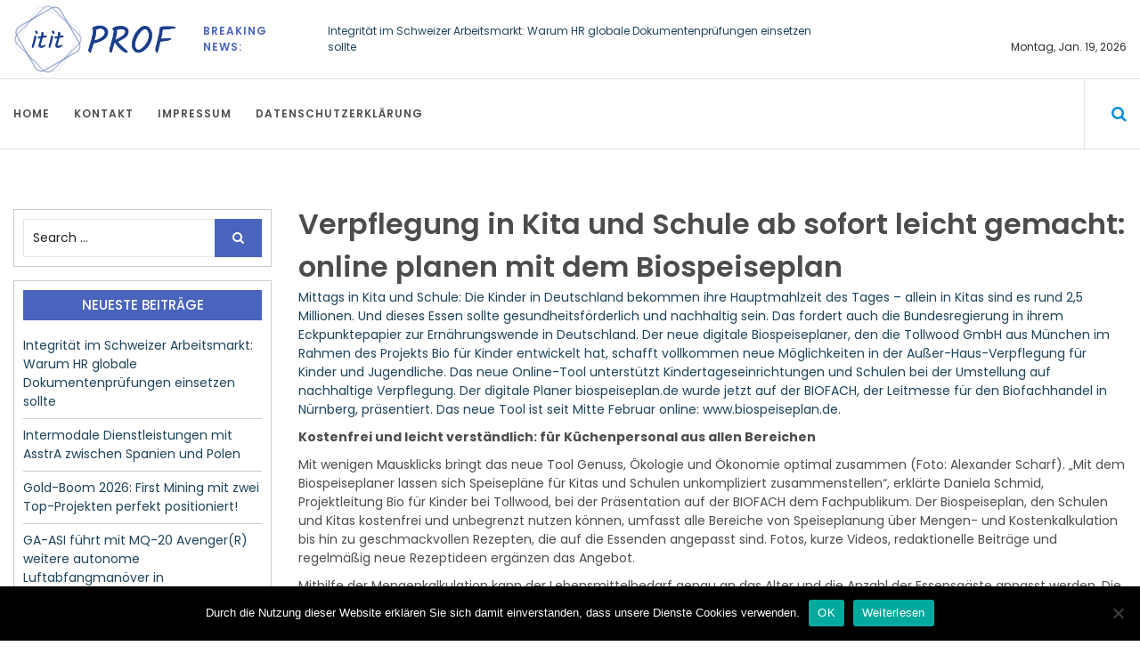

--- FILE ---
content_type: text/html; charset=UTF-8
request_url: https://www.it-it-prof.de/2023/02/15/verpflegung-in-kita-und-schule-ab-sofort-leicht-gemacht-online-planen-mit-dem-biospeiseplan/
body_size: 18977
content:
<!DOCTYPE html> <html lang="de">	<head>
<meta charset="UTF-8">
<meta name="viewport" content="width=device-width, initial-scale=1">
<link rel="profile" href="https://gmpg.org/xfn/11">
<meta name='robots' content='index, follow, max-image-preview:large, max-snippet:-1, max-video-preview:-1' />
<!-- This site is optimized with the Yoast SEO plugin v24.3 - https://yoast.com/wordpress/plugins/seo/ -->
<title>Verpflegung in Kita und Schule ab sofort leicht gemacht: online planen mit dem Biospeiseplan - it-it-prof.de</title>
<link rel="canonical" href="https://www.it-it-prof.de/2023/02/15/verpflegung-in-kita-und-schule-ab-sofort-leicht-gemacht-online-planen-mit-dem-biospeiseplan/" />
<meta name="author" content="Firma Tollwood GmbH Gesellschaft für Kulturveranstaltungen und Umweltaktivitäten" />
<meta name="twitter:label1" content="Verfasst von" />
<meta name="twitter:data1" content="Firma Tollwood GmbH Gesellschaft für Kulturveranstaltungen und Umweltaktivitäten" />
<meta name="twitter:label2" content="Geschätzte Lesezeit" />
<meta name="twitter:data2" content="7 Minuten" />
<script type="application/ld+json" class="yoast-schema-graph">{"@context":"https://schema.org","@graph":[{"@type":"Article","@id":"https://www.it-it-prof.de/2023/02/15/verpflegung-in-kita-und-schule-ab-sofort-leicht-gemacht-online-planen-mit-dem-biospeiseplan/#article","isPartOf":{"@id":"https://www.it-it-prof.de/2023/02/15/verpflegung-in-kita-und-schule-ab-sofort-leicht-gemacht-online-planen-mit-dem-biospeiseplan/"},"author":{"name":"Firma Tollwood GmbH Gesellschaft für Kulturveranstaltungen und Umweltaktivitäten","@id":"https://www.it-it-prof.de/#/schema/person/a9676fd2ff32849e394d90fbf97755fb"},"headline":"Verpflegung in Kita und Schule ab sofort leicht gemacht: online planen mit dem Biospeiseplan","datePublished":"2023-02-15T12:23:00+00:00","dateModified":"2025-01-21T10:01:28+00:00","mainEntityOfPage":{"@id":"https://www.it-it-prof.de/2023/02/15/verpflegung-in-kita-und-schule-ab-sofort-leicht-gemacht-online-planen-mit-dem-biospeiseplan/"},"wordCount":1411,"publisher":{"@id":"https://www.it-it-prof.de/#organization"},"image":{"@id":"https://www.it-it-prof.de/2023/02/15/verpflegung-in-kita-und-schule-ab-sofort-leicht-gemacht-online-planen-mit-dem-biospeiseplan/#primaryimage"},"thumbnailUrl":"https://www.lifepr.de/presscorner/cpix/tp---3/935282.gif","keywords":["bio","biofach","danone","dish","greifswald","homabile","kinder","kita","landwirtschaft","Nürnberg","rewe","schulen","tollwood","ugb","universität"],"articleSection":["Kunst &amp; Kultur"],"inLanguage":"de"},{"@type":"WebPage","@id":"https://www.it-it-prof.de/2023/02/15/verpflegung-in-kita-und-schule-ab-sofort-leicht-gemacht-online-planen-mit-dem-biospeiseplan/","url":"https://www.it-it-prof.de/2023/02/15/verpflegung-in-kita-und-schule-ab-sofort-leicht-gemacht-online-planen-mit-dem-biospeiseplan/","name":"Verpflegung in Kita und Schule ab sofort leicht gemacht: online planen mit dem Biospeiseplan - it-it-prof.de","isPartOf":{"@id":"https://www.it-it-prof.de/#website"},"primaryImageOfPage":{"@id":"https://www.it-it-prof.de/2023/02/15/verpflegung-in-kita-und-schule-ab-sofort-leicht-gemacht-online-planen-mit-dem-biospeiseplan/#primaryimage"},"image":{"@id":"https://www.it-it-prof.de/2023/02/15/verpflegung-in-kita-und-schule-ab-sofort-leicht-gemacht-online-planen-mit-dem-biospeiseplan/#primaryimage"},"thumbnailUrl":"https://www.lifepr.de/presscorner/cpix/tp---3/935282.gif","datePublished":"2023-02-15T12:23:00+00:00","dateModified":"2025-01-21T10:01:28+00:00","breadcrumb":{"@id":"https://www.it-it-prof.de/2023/02/15/verpflegung-in-kita-und-schule-ab-sofort-leicht-gemacht-online-planen-mit-dem-biospeiseplan/#breadcrumb"},"inLanguage":"de","potentialAction":[{"@type":"ReadAction","target":["https://www.it-it-prof.de/2023/02/15/verpflegung-in-kita-und-schule-ab-sofort-leicht-gemacht-online-planen-mit-dem-biospeiseplan/"]}]},{"@type":"ImageObject","inLanguage":"de","@id":"https://www.it-it-prof.de/2023/02/15/verpflegung-in-kita-und-schule-ab-sofort-leicht-gemacht-online-planen-mit-dem-biospeiseplan/#primaryimage","url":"https://www.lifepr.de/presscorner/cpix/tp---3/935282.gif","contentUrl":"https://www.lifepr.de/presscorner/cpix/tp---3/935282.gif"},{"@type":"BreadcrumbList","@id":"https://www.it-it-prof.de/2023/02/15/verpflegung-in-kita-und-schule-ab-sofort-leicht-gemacht-online-planen-mit-dem-biospeiseplan/#breadcrumb","itemListElement":[{"@type":"ListItem","position":1,"name":"Startseite","item":"https://www.it-it-prof.de/"},{"@type":"ListItem","position":2,"name":"Verpflegung in Kita und Schule ab sofort leicht gemacht: online planen mit dem Biospeiseplan"}]},{"@type":"WebSite","@id":"https://www.it-it-prof.de/#website","url":"https://www.it-it-prof.de/","name":"it-it-prof.de","description":"","publisher":{"@id":"https://www.it-it-prof.de/#organization"},"potentialAction":[{"@type":"SearchAction","target":{"@type":"EntryPoint","urlTemplate":"https://www.it-it-prof.de/?s={search_term_string}"},"query-input":{"@type":"PropertyValueSpecification","valueRequired":true,"valueName":"search_term_string"}}],"inLanguage":"de"},{"@type":"Organization","@id":"https://www.it-it-prof.de/#organization","name":"it-it-prof.de","url":"https://www.it-it-prof.de/","logo":{"@type":"ImageObject","inLanguage":"de","@id":"https://www.it-it-prof.de/#/schema/logo/image/","url":"https://www.it-it-prof.de/wp-content/uploads/sites/21/2017/10/cropped-logo_version_2-2.png","contentUrl":"https://www.it-it-prof.de/wp-content/uploads/sites/21/2017/10/cropped-logo_version_2-2.png","width":656,"height":279,"caption":"it-it-prof.de"},"image":{"@id":"https://www.it-it-prof.de/#/schema/logo/image/"}},{"@type":"Person","@id":"https://www.it-it-prof.de/#/schema/person/a9676fd2ff32849e394d90fbf97755fb","name":"Firma Tollwood GmbH Gesellschaft für Kulturveranstaltungen und Umweltaktivitäten","image":{"@type":"ImageObject","inLanguage":"de","@id":"https://www.it-it-prof.de/#/schema/person/image/","url":"https://secure.gravatar.com/avatar/75b94b7f70194057c0f9c623326f8ad4?s=96&d=mm&r=g","contentUrl":"https://secure.gravatar.com/avatar/75b94b7f70194057c0f9c623326f8ad4?s=96&d=mm&r=g","caption":"Firma Tollwood GmbH Gesellschaft für Kulturveranstaltungen und Umweltaktivitäten"},"url":"https://www.it-it-prof.de/author/firma_tollwoodgmbhgesellschaftfuerkulturveranstalt/"}]}</script>
<!-- / Yoast SEO plugin. -->
<!-- Hubbub v.1.35.1 https://morehubbub.com/ -->
<meta property="og:locale" content="de_DE" />
<meta property="og:type" content="article" />
<meta property="og:title" content="Verpflegung in Kita und Schule ab sofort leicht gemacht: online planen mit dem Biospeiseplan" />
<meta property="og:description" content="Mittags in Kita und Schule: Die Kinder in Deutschland bekommen ihre Hauptmahlzeit des Tages – allein in Kitas sind es rund 2,5 Millionen. Und dieses Essen sollte gesundheitsförderlich und nachhaltig sein. Das fordert auch die" />
<meta property="og:url" content="https://www.it-it-prof.de/2023/02/15/verpflegung-in-kita-und-schule-ab-sofort-leicht-gemacht-online-planen-mit-dem-biospeiseplan/" />
<meta property="og:site_name" content="it-it-prof.de" />
<meta property="og:updated_time" content="2025-01-21T11:01:28+00:00" />
<meta property="article:published_time" content="2023-02-15T13:23:00+00:00" />
<meta property="article:modified_time" content="2025-01-21T11:01:28+00:00" />
<meta name="twitter:card" content="summary_large_image" />
<meta name="twitter:title" content="Verpflegung in Kita und Schule ab sofort leicht gemacht: online planen mit dem Biospeiseplan" />
<meta name="twitter:description" content="Mittags in Kita und Schule: Die Kinder in Deutschland bekommen ihre Hauptmahlzeit des Tages – allein in Kitas sind es rund 2,5 Millionen. Und dieses Essen sollte gesundheitsförderlich und nachhaltig sein. Das fordert auch die" />
<meta class="flipboard-article" content="Mittags in Kita und Schule: Die Kinder in Deutschland bekommen ihre Hauptmahlzeit des Tages – allein in Kitas sind es rund 2,5 Millionen. Und dieses Essen sollte gesundheitsförderlich und nachhaltig sein. Das fordert auch die" />
<!-- Hubbub v.1.35.1 https://morehubbub.com/ -->
<link rel="alternate" type="application/rss+xml" title="it-it-prof.de &raquo; Feed" href="https://www.it-it-prof.de/feed/" />
<script type="text/javascript">
/* <![CDATA[ */
window._wpemojiSettings = {"baseUrl":"https:\/\/s.w.org\/images\/core\/emoji\/15.0.3\/72x72\/","ext":".png","svgUrl":"https:\/\/s.w.org\/images\/core\/emoji\/15.0.3\/svg\/","svgExt":".svg","source":{"concatemoji":"https:\/\/www.it-it-prof.de\/wp-includes\/js\/wp-emoji-release.min.js?ver=6.5.7"}};
/*! This file is auto-generated */
!function(i,n){var o,s,e;function c(e){try{var t={supportTests:e,timestamp:(new Date).valueOf()};sessionStorage.setItem(o,JSON.stringify(t))}catch(e){}}function p(e,t,n){e.clearRect(0,0,e.canvas.width,e.canvas.height),e.fillText(t,0,0);var t=new Uint32Array(e.getImageData(0,0,e.canvas.width,e.canvas.height).data),r=(e.clearRect(0,0,e.canvas.width,e.canvas.height),e.fillText(n,0,0),new Uint32Array(e.getImageData(0,0,e.canvas.width,e.canvas.height).data));return t.every(function(e,t){return e===r[t]})}function u(e,t,n){switch(t){case"flag":return n(e,"\ud83c\udff3\ufe0f\u200d\u26a7\ufe0f","\ud83c\udff3\ufe0f\u200b\u26a7\ufe0f")?!1:!n(e,"\ud83c\uddfa\ud83c\uddf3","\ud83c\uddfa\u200b\ud83c\uddf3")&&!n(e,"\ud83c\udff4\udb40\udc67\udb40\udc62\udb40\udc65\udb40\udc6e\udb40\udc67\udb40\udc7f","\ud83c\udff4\u200b\udb40\udc67\u200b\udb40\udc62\u200b\udb40\udc65\u200b\udb40\udc6e\u200b\udb40\udc67\u200b\udb40\udc7f");case"emoji":return!n(e,"\ud83d\udc26\u200d\u2b1b","\ud83d\udc26\u200b\u2b1b")}return!1}function f(e,t,n){var r="undefined"!=typeof WorkerGlobalScope&&self instanceof WorkerGlobalScope?new OffscreenCanvas(300,150):i.createElement("canvas"),a=r.getContext("2d",{willReadFrequently:!0}),o=(a.textBaseline="top",a.font="600 32px Arial",{});return e.forEach(function(e){o[e]=t(a,e,n)}),o}function t(e){var t=i.createElement("script");t.src=e,t.defer=!0,i.head.appendChild(t)}"undefined"!=typeof Promise&&(o="wpEmojiSettingsSupports",s=["flag","emoji"],n.supports={everything:!0,everythingExceptFlag:!0},e=new Promise(function(e){i.addEventListener("DOMContentLoaded",e,{once:!0})}),new Promise(function(t){var n=function(){try{var e=JSON.parse(sessionStorage.getItem(o));if("object"==typeof e&&"number"==typeof e.timestamp&&(new Date).valueOf()<e.timestamp+604800&&"object"==typeof e.supportTests)return e.supportTests}catch(e){}return null}();if(!n){if("undefined"!=typeof Worker&&"undefined"!=typeof OffscreenCanvas&&"undefined"!=typeof URL&&URL.createObjectURL&&"undefined"!=typeof Blob)try{var e="postMessage("+f.toString()+"("+[JSON.stringify(s),u.toString(),p.toString()].join(",")+"));",r=new Blob([e],{type:"text/javascript"}),a=new Worker(URL.createObjectURL(r),{name:"wpTestEmojiSupports"});return void(a.onmessage=function(e){c(n=e.data),a.terminate(),t(n)})}catch(e){}c(n=f(s,u,p))}t(n)}).then(function(e){for(var t in e)n.supports[t]=e[t],n.supports.everything=n.supports.everything&&n.supports[t],"flag"!==t&&(n.supports.everythingExceptFlag=n.supports.everythingExceptFlag&&n.supports[t]);n.supports.everythingExceptFlag=n.supports.everythingExceptFlag&&!n.supports.flag,n.DOMReady=!1,n.readyCallback=function(){n.DOMReady=!0}}).then(function(){return e}).then(function(){var e;n.supports.everything||(n.readyCallback(),(e=n.source||{}).concatemoji?t(e.concatemoji):e.wpemoji&&e.twemoji&&(t(e.twemoji),t(e.wpemoji)))}))}((window,document),window._wpemojiSettings);
/* ]]> */
</script>
<style id='wp-emoji-styles-inline-css' type='text/css'>
img.wp-smiley, img.emoji {
display: inline !important;
border: none !important;
box-shadow: none !important;
height: 1em !important;
width: 1em !important;
margin: 0 0.07em !important;
vertical-align: -0.1em !important;
background: none !important;
padding: 0 !important;
}
</style>
<link rel='stylesheet' id='wp-block-library-css' href='//www.it-it-prof.de/wp-content/cache/www.it-it-prof.de/wpfc-minified/1fv59ww1/e77tu.css' type='text/css' media='all' />
<style id='wp-block-library-theme-inline-css' type='text/css'>
.wp-block-audio figcaption{color:#555;font-size:13px;text-align:center}.is-dark-theme .wp-block-audio figcaption{color:#ffffffa6}.wp-block-audio{margin:0 0 1em}.wp-block-code{border:1px solid #ccc;border-radius:4px;font-family:Menlo,Consolas,monaco,monospace;padding:.8em 1em}.wp-block-embed figcaption{color:#555;font-size:13px;text-align:center}.is-dark-theme .wp-block-embed figcaption{color:#ffffffa6}.wp-block-embed{margin:0 0 1em}.blocks-gallery-caption{color:#555;font-size:13px;text-align:center}.is-dark-theme .blocks-gallery-caption{color:#ffffffa6}.wp-block-image figcaption{color:#555;font-size:13px;text-align:center}.is-dark-theme .wp-block-image figcaption{color:#ffffffa6}.wp-block-image{margin:0 0 1em}.wp-block-pullquote{border-bottom:4px solid;border-top:4px solid;color:currentColor;margin-bottom:1.75em}.wp-block-pullquote cite,.wp-block-pullquote footer,.wp-block-pullquote__citation{color:currentColor;font-size:.8125em;font-style:normal;text-transform:uppercase}.wp-block-quote{border-left:.25em solid;margin:0 0 1.75em;padding-left:1em}.wp-block-quote cite,.wp-block-quote footer{color:currentColor;font-size:.8125em;font-style:normal;position:relative}.wp-block-quote.has-text-align-right{border-left:none;border-right:.25em solid;padding-left:0;padding-right:1em}.wp-block-quote.has-text-align-center{border:none;padding-left:0}.wp-block-quote.is-large,.wp-block-quote.is-style-large,.wp-block-quote.is-style-plain{border:none}.wp-block-search .wp-block-search__label{font-weight:700}.wp-block-search__button{border:1px solid #ccc;padding:.375em .625em}:where(.wp-block-group.has-background){padding:1.25em 2.375em}.wp-block-separator.has-css-opacity{opacity:.4}.wp-block-separator{border:none;border-bottom:2px solid;margin-left:auto;margin-right:auto}.wp-block-separator.has-alpha-channel-opacity{opacity:1}.wp-block-separator:not(.is-style-wide):not(.is-style-dots){width:100px}.wp-block-separator.has-background:not(.is-style-dots){border-bottom:none;height:1px}.wp-block-separator.has-background:not(.is-style-wide):not(.is-style-dots){height:2px}.wp-block-table{margin:0 0 1em}.wp-block-table td,.wp-block-table th{word-break:normal}.wp-block-table figcaption{color:#555;font-size:13px;text-align:center}.is-dark-theme .wp-block-table figcaption{color:#ffffffa6}.wp-block-video figcaption{color:#555;font-size:13px;text-align:center}.is-dark-theme .wp-block-video figcaption{color:#ffffffa6}.wp-block-video{margin:0 0 1em}.wp-block-template-part.has-background{margin-bottom:0;margin-top:0;padding:1.25em 2.375em}
</style>
<style id='classic-theme-styles-inline-css' type='text/css'>
/*! This file is auto-generated */
.wp-block-button__link{color:#fff;background-color:#32373c;border-radius:9999px;box-shadow:none;text-decoration:none;padding:calc(.667em + 2px) calc(1.333em + 2px);font-size:1.125em}.wp-block-file__button{background:#32373c;color:#fff;text-decoration:none}
</style>
<style id='global-styles-inline-css' type='text/css'>
body{--wp--preset--color--black: #000000;--wp--preset--color--cyan-bluish-gray: #abb8c3;--wp--preset--color--white: #ffffff;--wp--preset--color--pale-pink: #f78da7;--wp--preset--color--vivid-red: #cf2e2e;--wp--preset--color--luminous-vivid-orange: #ff6900;--wp--preset--color--luminous-vivid-amber: #fcb900;--wp--preset--color--light-green-cyan: #7bdcb5;--wp--preset--color--vivid-green-cyan: #00d084;--wp--preset--color--pale-cyan-blue: #8ed1fc;--wp--preset--color--vivid-cyan-blue: #0693e3;--wp--preset--color--vivid-purple: #9b51e0;--wp--preset--gradient--vivid-cyan-blue-to-vivid-purple: linear-gradient(135deg,rgba(6,147,227,1) 0%,rgb(155,81,224) 100%);--wp--preset--gradient--light-green-cyan-to-vivid-green-cyan: linear-gradient(135deg,rgb(122,220,180) 0%,rgb(0,208,130) 100%);--wp--preset--gradient--luminous-vivid-amber-to-luminous-vivid-orange: linear-gradient(135deg,rgba(252,185,0,1) 0%,rgba(255,105,0,1) 100%);--wp--preset--gradient--luminous-vivid-orange-to-vivid-red: linear-gradient(135deg,rgba(255,105,0,1) 0%,rgb(207,46,46) 100%);--wp--preset--gradient--very-light-gray-to-cyan-bluish-gray: linear-gradient(135deg,rgb(238,238,238) 0%,rgb(169,184,195) 100%);--wp--preset--gradient--cool-to-warm-spectrum: linear-gradient(135deg,rgb(74,234,220) 0%,rgb(151,120,209) 20%,rgb(207,42,186) 40%,rgb(238,44,130) 60%,rgb(251,105,98) 80%,rgb(254,248,76) 100%);--wp--preset--gradient--blush-light-purple: linear-gradient(135deg,rgb(255,206,236) 0%,rgb(152,150,240) 100%);--wp--preset--gradient--blush-bordeaux: linear-gradient(135deg,rgb(254,205,165) 0%,rgb(254,45,45) 50%,rgb(107,0,62) 100%);--wp--preset--gradient--luminous-dusk: linear-gradient(135deg,rgb(255,203,112) 0%,rgb(199,81,192) 50%,rgb(65,88,208) 100%);--wp--preset--gradient--pale-ocean: linear-gradient(135deg,rgb(255,245,203) 0%,rgb(182,227,212) 50%,rgb(51,167,181) 100%);--wp--preset--gradient--electric-grass: linear-gradient(135deg,rgb(202,248,128) 0%,rgb(113,206,126) 100%);--wp--preset--gradient--midnight: linear-gradient(135deg,rgb(2,3,129) 0%,rgb(40,116,252) 100%);--wp--preset--font-size--small: 13px;--wp--preset--font-size--medium: 20px;--wp--preset--font-size--large: 36px;--wp--preset--font-size--x-large: 42px;--wp--preset--spacing--20: 0.44rem;--wp--preset--spacing--30: 0.67rem;--wp--preset--spacing--40: 1rem;--wp--preset--spacing--50: 1.5rem;--wp--preset--spacing--60: 2.25rem;--wp--preset--spacing--70: 3.38rem;--wp--preset--spacing--80: 5.06rem;--wp--preset--shadow--natural: 6px 6px 9px rgba(0, 0, 0, 0.2);--wp--preset--shadow--deep: 12px 12px 50px rgba(0, 0, 0, 0.4);--wp--preset--shadow--sharp: 6px 6px 0px rgba(0, 0, 0, 0.2);--wp--preset--shadow--outlined: 6px 6px 0px -3px rgba(255, 255, 255, 1), 6px 6px rgba(0, 0, 0, 1);--wp--preset--shadow--crisp: 6px 6px 0px rgba(0, 0, 0, 1);}:where(.is-layout-flex){gap: 0.5em;}:where(.is-layout-grid){gap: 0.5em;}body .is-layout-flex{display: flex;}body .is-layout-flex{flex-wrap: wrap;align-items: center;}body .is-layout-flex > *{margin: 0;}body .is-layout-grid{display: grid;}body .is-layout-grid > *{margin: 0;}:where(.wp-block-columns.is-layout-flex){gap: 2em;}:where(.wp-block-columns.is-layout-grid){gap: 2em;}:where(.wp-block-post-template.is-layout-flex){gap: 1.25em;}:where(.wp-block-post-template.is-layout-grid){gap: 1.25em;}.has-black-color{color: var(--wp--preset--color--black) !important;}.has-cyan-bluish-gray-color{color: var(--wp--preset--color--cyan-bluish-gray) !important;}.has-white-color{color: var(--wp--preset--color--white) !important;}.has-pale-pink-color{color: var(--wp--preset--color--pale-pink) !important;}.has-vivid-red-color{color: var(--wp--preset--color--vivid-red) !important;}.has-luminous-vivid-orange-color{color: var(--wp--preset--color--luminous-vivid-orange) !important;}.has-luminous-vivid-amber-color{color: var(--wp--preset--color--luminous-vivid-amber) !important;}.has-light-green-cyan-color{color: var(--wp--preset--color--light-green-cyan) !important;}.has-vivid-green-cyan-color{color: var(--wp--preset--color--vivid-green-cyan) !important;}.has-pale-cyan-blue-color{color: var(--wp--preset--color--pale-cyan-blue) !important;}.has-vivid-cyan-blue-color{color: var(--wp--preset--color--vivid-cyan-blue) !important;}.has-vivid-purple-color{color: var(--wp--preset--color--vivid-purple) !important;}.has-black-background-color{background-color: var(--wp--preset--color--black) !important;}.has-cyan-bluish-gray-background-color{background-color: var(--wp--preset--color--cyan-bluish-gray) !important;}.has-white-background-color{background-color: var(--wp--preset--color--white) !important;}.has-pale-pink-background-color{background-color: var(--wp--preset--color--pale-pink) !important;}.has-vivid-red-background-color{background-color: var(--wp--preset--color--vivid-red) !important;}.has-luminous-vivid-orange-background-color{background-color: var(--wp--preset--color--luminous-vivid-orange) !important;}.has-luminous-vivid-amber-background-color{background-color: var(--wp--preset--color--luminous-vivid-amber) !important;}.has-light-green-cyan-background-color{background-color: var(--wp--preset--color--light-green-cyan) !important;}.has-vivid-green-cyan-background-color{background-color: var(--wp--preset--color--vivid-green-cyan) !important;}.has-pale-cyan-blue-background-color{background-color: var(--wp--preset--color--pale-cyan-blue) !important;}.has-vivid-cyan-blue-background-color{background-color: var(--wp--preset--color--vivid-cyan-blue) !important;}.has-vivid-purple-background-color{background-color: var(--wp--preset--color--vivid-purple) !important;}.has-black-border-color{border-color: var(--wp--preset--color--black) !important;}.has-cyan-bluish-gray-border-color{border-color: var(--wp--preset--color--cyan-bluish-gray) !important;}.has-white-border-color{border-color: var(--wp--preset--color--white) !important;}.has-pale-pink-border-color{border-color: var(--wp--preset--color--pale-pink) !important;}.has-vivid-red-border-color{border-color: var(--wp--preset--color--vivid-red) !important;}.has-luminous-vivid-orange-border-color{border-color: var(--wp--preset--color--luminous-vivid-orange) !important;}.has-luminous-vivid-amber-border-color{border-color: var(--wp--preset--color--luminous-vivid-amber) !important;}.has-light-green-cyan-border-color{border-color: var(--wp--preset--color--light-green-cyan) !important;}.has-vivid-green-cyan-border-color{border-color: var(--wp--preset--color--vivid-green-cyan) !important;}.has-pale-cyan-blue-border-color{border-color: var(--wp--preset--color--pale-cyan-blue) !important;}.has-vivid-cyan-blue-border-color{border-color: var(--wp--preset--color--vivid-cyan-blue) !important;}.has-vivid-purple-border-color{border-color: var(--wp--preset--color--vivid-purple) !important;}.has-vivid-cyan-blue-to-vivid-purple-gradient-background{background: var(--wp--preset--gradient--vivid-cyan-blue-to-vivid-purple) !important;}.has-light-green-cyan-to-vivid-green-cyan-gradient-background{background: var(--wp--preset--gradient--light-green-cyan-to-vivid-green-cyan) !important;}.has-luminous-vivid-amber-to-luminous-vivid-orange-gradient-background{background: var(--wp--preset--gradient--luminous-vivid-amber-to-luminous-vivid-orange) !important;}.has-luminous-vivid-orange-to-vivid-red-gradient-background{background: var(--wp--preset--gradient--luminous-vivid-orange-to-vivid-red) !important;}.has-very-light-gray-to-cyan-bluish-gray-gradient-background{background: var(--wp--preset--gradient--very-light-gray-to-cyan-bluish-gray) !important;}.has-cool-to-warm-spectrum-gradient-background{background: var(--wp--preset--gradient--cool-to-warm-spectrum) !important;}.has-blush-light-purple-gradient-background{background: var(--wp--preset--gradient--blush-light-purple) !important;}.has-blush-bordeaux-gradient-background{background: var(--wp--preset--gradient--blush-bordeaux) !important;}.has-luminous-dusk-gradient-background{background: var(--wp--preset--gradient--luminous-dusk) !important;}.has-pale-ocean-gradient-background{background: var(--wp--preset--gradient--pale-ocean) !important;}.has-electric-grass-gradient-background{background: var(--wp--preset--gradient--electric-grass) !important;}.has-midnight-gradient-background{background: var(--wp--preset--gradient--midnight) !important;}.has-small-font-size{font-size: var(--wp--preset--font-size--small) !important;}.has-medium-font-size{font-size: var(--wp--preset--font-size--medium) !important;}.has-large-font-size{font-size: var(--wp--preset--font-size--large) !important;}.has-x-large-font-size{font-size: var(--wp--preset--font-size--x-large) !important;}
.wp-block-navigation a:where(:not(.wp-element-button)){color: inherit;}
:where(.wp-block-post-template.is-layout-flex){gap: 1.25em;}:where(.wp-block-post-template.is-layout-grid){gap: 1.25em;}
:where(.wp-block-columns.is-layout-flex){gap: 2em;}:where(.wp-block-columns.is-layout-grid){gap: 2em;}
.wp-block-pullquote{font-size: 1.5em;line-height: 1.6;}
</style>
<link rel='stylesheet' id='cookie-notice-front-css' href='//www.it-it-prof.de/wp-content/cache/www.it-it-prof.de/wpfc-minified/2pvvsqrn/e77tu.css' type='text/css' media='all' />
<link rel='stylesheet' id='topicportal-remote-canonicals-frontend-css' href='//www.it-it-prof.de/wp-content/plugins/topicportal-remote-canonicals/assets/css/frontend.css?ver=1.0.0' type='text/css' media='all' />
<link rel='stylesheet' id='online-news-google-fonts-css' href='//www.it-it-prof.de/wp-content/cache/www.it-it-prof.de/wpfc-minified/l8hyb1gk/e77tu.css' type='text/css' media='all' />
<link rel='stylesheet' id='font-awesome-css' href='//www.it-it-prof.de/wp-content/cache/www.it-it-prof.de/wpfc-minified/33bravxx/e77tu.css' type='text/css' media='all' />
<link rel='stylesheet' id='owl-carousel-css' href='//www.it-it-prof.de/wp-content/cache/www.it-it-prof.de/wpfc-minified/qk8xhdox/e77tu.css' type='text/css' media='all' />
<link rel='stylesheet' id='owl-theme-css' href='//www.it-it-prof.de/wp-content/cache/www.it-it-prof.de/wpfc-minified/8bccakxv/e77tu.css' type='text/css' media='all' />
<link rel='stylesheet' id='meanmenu-css' href='//www.it-it-prof.de/wp-content/cache/www.it-it-prof.de/wpfc-minified/d3lqw0k1/e77tu.css' type='text/css' media='all' />
<link rel='stylesheet' id='online-news-style-css' href='//www.it-it-prof.de/wp-content/cache/www.it-it-prof.de/wpfc-minified/kejk3ezt/e77tu.css' type='text/css' media='all' />
<style id='online-news-style-inline-css' type='text/css'>
.site-title a, .site-branding p {
color: #000000;			
}
</style>
<link rel="preload" class="mv-grow-style" href="https://www.it-it-prof.de/wp-content/plugins/social-pug/assets/dist/style-frontend-pro.css?ver=1.35.1" as="style"><noscript><link rel='stylesheet' id='dpsp-frontend-style-pro-css' href='//www.it-it-prof.de/wp-content/cache/www.it-it-prof.de/wpfc-minified/jyox3wvq/e77tu.css' type='text/css' media='all' />
</noscript><script type="text/javascript" id="cookie-notice-front-js-before">
/* <![CDATA[ */
var cnArgs = {"ajaxUrl":"https:\/\/www.it-it-prof.de\/wp-admin\/admin-ajax.php","nonce":"6ff3a697f4","hideEffect":"fade","position":"bottom","onScroll":false,"onScrollOffset":100,"onClick":false,"cookieName":"cookie_notice_accepted","cookieTime":2592000,"cookieTimeRejected":2592000,"globalCookie":false,"redirection":false,"cache":false,"revokeCookies":false,"revokeCookiesOpt":"automatic"};
/* ]]> */
</script>
<script type="text/javascript" src="https://www.it-it-prof.de/wp-content/plugins/cookie-notice/js/front.min.js?ver=2.5.7" id="cookie-notice-front-js"></script>
<script type="text/javascript" src="https://www.it-it-prof.de/wp-includes/js/jquery/jquery.min.js?ver=3.7.1" id="jquery-core-js"></script>
<script type="text/javascript" src="https://www.it-it-prof.de/wp-includes/js/jquery/jquery-migrate.min.js?ver=3.4.1" id="jquery-migrate-js"></script>
<link rel="https://api.w.org/" href="https://www.it-it-prof.de/wp-json/" /><link rel="alternate" type="application/json" href="https://www.it-it-prof.de/wp-json/wp/v2/posts/1118266" /><link rel="EditURI" type="application/rsd+xml" title="RSD" href="https://www.it-it-prof.de/xmlrpc.php?rsd" />
<meta name="generator" content="WordPress 6.5.7" />
<link rel='shortlink' href='https://www.it-it-prof.de/?p=1118266' />
<link rel="alternate" type="application/json+oembed" href="https://www.it-it-prof.de/wp-json/oembed/1.0/embed?url=https%3A%2F%2Fwww.it-it-prof.de%2F2023%2F02%2F15%2Fverpflegung-in-kita-und-schule-ab-sofort-leicht-gemacht-online-planen-mit-dem-biospeiseplan%2F" />
<link rel="alternate" type="text/xml+oembed" href="https://www.it-it-prof.de/wp-json/oembed/1.0/embed?url=https%3A%2F%2Fwww.it-it-prof.de%2F2023%2F02%2F15%2Fverpflegung-in-kita-und-schule-ab-sofort-leicht-gemacht-online-planen-mit-dem-biospeiseplan%2F&#038;format=xml" />
<script type="text/javascript">
var jQueryMigrateHelperHasSentDowngrade = false;
window.onerror = function( msg, url, line, col, error ) {
// Break out early, do not processing if a downgrade reqeust was already sent.
if ( jQueryMigrateHelperHasSentDowngrade ) {
return true;
}
var xhr = new XMLHttpRequest();
var nonce = 'ca56476a05';
var jQueryFunctions = [
'andSelf',
'browser',
'live',
'boxModel',
'support.boxModel',
'size',
'swap',
'clean',
'sub',
];
var match_pattern = /\)\.(.+?) is not a function/;
var erroredFunction = msg.match( match_pattern );
// If there was no matching functions, do not try to downgrade.
if ( null === erroredFunction || typeof erroredFunction !== 'object' || typeof erroredFunction[1] === "undefined" || -1 === jQueryFunctions.indexOf( erroredFunction[1] ) ) {
return true;
}
// Set that we've now attempted a downgrade request.
jQueryMigrateHelperHasSentDowngrade = true;
xhr.open( 'POST', 'https://www.it-it-prof.de/wp-admin/admin-ajax.php' );
xhr.setRequestHeader( 'Content-Type', 'application/x-www-form-urlencoded' );
xhr.onload = function () {
var response,
reload = false;
if ( 200 === xhr.status ) {
try {
response = JSON.parse( xhr.response );
reload = response.data.reload;
} catch ( e ) {
reload = false;
}
}
// Automatically reload the page if a deprecation caused an automatic downgrade, ensure visitors get the best possible experience.
if ( reload ) {
location.reload();
}
};
xhr.send( encodeURI( 'action=jquery-migrate-downgrade-version&_wpnonce=' + nonce ) );
// Suppress error alerts in older browsers
return true;
}
</script>
<meta name="hubbub-info" description="Hubbub 1.35.1"><link rel="icon" href="https://www.it-it-prof.de/wp-content/uploads/sites/21/2017/10/cropped-icon_version_2-1-32x32.png" sizes="32x32" />
<link rel="icon" href="https://www.it-it-prof.de/wp-content/uploads/sites/21/2017/10/cropped-icon_version_2-1-192x192.png" sizes="192x192" />
<link rel="apple-touch-icon" href="https://www.it-it-prof.de/wp-content/uploads/sites/21/2017/10/cropped-icon_version_2-1-180x180.png" />
<meta name="msapplication-TileImage" content="https://www.it-it-prof.de/wp-content/uploads/sites/21/2017/10/cropped-icon_version_2-1-270x270.png" />
<style type="text/css" id="wp-custom-css">
/*
Füge deinen eigenen CSS-Code nach diesem Kommentar hinter dem abschließenden Schrägstrich ein. 
Klicke auf das Hilfe-Symbol oben, um mehr zu erfahren.
*/
.copyright{
visibility:hidden;
}
.sidebar .widget .widget-title{
background-color:#4A63BD }
.breaking-module p strong {
color:#4A63BD;
}
button, input[type="button"], input[type="reset"], input[type="submit"]
{
background-color:#4A63BD }
.pb-boilerplate,
.pb-company,
.pb-contacts,
.pb-links,
.pb-disclaimer {
margin-top: 20px;
}
.pb-contact-item
{
margin-bottom: 10px;
}
.pb-contact-item:first
{
margin-bottom: 0;
}
.pb-boilerplate > div:first-of-type,
.pb-company > div:first-of-type,
.pb-contacts > div:first-of-type,
.pb-links > div:first-of-type
{
font-weight: bold;
}
.pb-company{
padding: 10px 20px;
margin-bottom: 20px;
border: 1px solid #dbdada;
}
.pb-disclaimer{
background-color: #f5f5f5;
padding: 10px 20px;
margin-bottom: 20px;
font-style: italic;
font-size: smaller;
}
ul {
list-style: none;
}
#block-3.widget{
background-color: #f5f5f5;}
#block-3.widget p{
font-size: smaller!important;
}		</style>
<style id="sccss"></style>	</head>
<body class="post-template-default single single-post postid-1118266 single-format-standard wp-custom-logo wp-embed-responsive cookies-not-set group-blog global-layout-left home-content">
<div id="page" class="site"><a class="skip-link screen-reader-text" href="#content">Skip to content</a>
<header id="masthead" class="site-header" role="banner">
<section class="top-bar">
<div class="container">
<div class=" row flex-wrapper">						
<div class="col-2">
<a href="https://www.it-it-prof.de/" class="custom-logo-link" rel="home" data-wpel-link="internal"><img width="656" height="279" src="https://www.it-it-prof.de/wp-content/uploads/sites/21/2017/10/cropped-logo_version_2-2.png" class="custom-logo" alt="it-it-prof.de" decoding="async" fetchpriority="high" srcset="https://www.it-it-prof.de/wp-content/uploads/sites/21/2017/10/cropped-logo_version_2-2.png 656w, https://www.it-it-prof.de/wp-content/uploads/sites/21/2017/10/cropped-logo_version_2-2-300x128.png 300w" sizes="(max-width: 656px) 100vw, 656px" /></a>  
</div>		
<div class="col-7 breaking-module">			
<p><strong> Breaking News:</strong></p> 				
<div class="breaking-news">									
<ul>
<li>
<p><a href="https://www.it-it-prof.de/2026/01/19/integritt-im-schweizer-arbeitsmarkt-warum-hr-globale-dokumentenprfungen-einsetzen-sollte/" title="Integrität im Schweizer Arbeitsmarkt: Warum HR globale Dokumentenprüfungen einsetzen sollte" data-wpel-link="internal">Integrität im Schweizer Arbeitsmarkt: Warum HR globale Dokumentenprüfungen einsetzen sollte</a></p> 
</li>
<li>
<p><a href="https://www.it-it-prof.de/2026/01/19/intermodale-dienstleistungen-mit-asstra-zwischen-spanien-und-polen/" title="Intermodale Dienstleistungen mit AsstrA zwischen Spanien und Polen" data-wpel-link="internal">Intermodale Dienstleistungen mit AsstrA zwischen Spanien und Polen</a></p> 
</li>
<li>
<p><a href="https://www.it-it-prof.de/2026/01/19/gold-boom-2026-first-mining-mit-zwei-top-projekten-perfekt-positioniert/" title="Gold-Boom 2026: First Mining mit zwei Top-Projekten perfekt positioniert!" data-wpel-link="internal">Gold-Boom 2026: First Mining mit zwei Top-Projekten perfekt positioniert!</a></p> 
</li>
<li>
<p><a href="https://www.it-it-prof.de/2026/01/19/ga-asi-fhrt-mit-mq-20-avenger-r-weitere-autonome-luftabfangmanver-in-unternehmensfinanzierter-demo-durch/" title="GA-ASI führt mit MQ-20 Avenger(R) weitere autonome Luftabfangmanöver in unternehmensfinanzierter Demo durch" data-wpel-link="internal">GA-ASI führt mit MQ-20 Avenger(R) weitere autonome Luftabfangmanöver in unternehmensfinanzierter Demo durch</a></p> 
</li>
<li>
<p><a href="https://www.it-it-prof.de/2026/01/19/intermodal-service-with-asstra-a-smart-solution-for-spainpoland-flows/" title="Intermodal service with AsstrA — a smart solution for Spain–Poland flows" data-wpel-link="internal">Intermodal service with AsstrA — a smart solution for Spain–Poland flows</a></p> 
</li>
</ul>
</div>
</div>
<!-- .breaking-module -->
<div class="col-3 weather-city">
<p><span>
&nbsp;					
</span></p> 
<p><span class="date">
Montag, Jan. 19, 2026				</span></p>
</div>
<!-- .weather -->
</div>
<!-- .flex-wrapper -->
</div>
<!-- .container -->
</section>			
<!-- .top-bar -->
<div class="menu menu-holder">
<div class="container">
<div class="row flex-wrapper">
<nav id="site-navigation" class="col-11 main-navigation" role="navigation">
<div class="menu-menu-container"><ul><li id="menu-item-30" class="menu-item menu-item-type-custom menu-item-object-custom menu-item-30"><a href="http://it-it-prof.de" data-wpel-link="internal">Home</a></li>
<li id="menu-item-28" class="menu-item menu-item-type-post_type menu-item-object-page menu-item-28"><a href="https://www.it-it-prof.de/kontakt/" data-wpel-link="internal">Kontakt</a></li>
<li id="menu-item-29" class="menu-item menu-item-type-post_type menu-item-object-page menu-item-29"><a href="https://www.it-it-prof.de/impressum/" data-wpel-link="internal">Impressum</a></li>
<li id="menu-item-1046597" class="menu-item menu-item-type-post_type menu-item-object-page menu-item-1046597"><a href="https://www.it-it-prof.de/datenschutzerklaerung/" data-wpel-link="internal">Datenschutzerklärung</a></li>
</ul></div>			</nav>
<!-- #site-navigation -->
<div class="search-icon col-1" id="search-bar">
<a href="#" id="searchtoggl"> <i class="fa fa-search" aria-hidden="true"></i> </a>
</div>
<!-- .search -->
</div>
<!-- .flex-wrapper -->
</div>
<!-- .container -->
</div>
<!-- .menu-item -->
<div id="searchbar">
<div class="container">
<div class="row">
<div class="col-12 search-wrapper">
<div class="search-box-wrap">
<form role="search" method="get" class="search-form" action="https://www.it-it-prof.de/">
<label>
<span class="screen-reader-text">Search for:</span>
<input class="search-field" placeholder="Search &hellip;" value="" name="s" type="search">
</label>
<input class="search-submit" value="&#xf002;" type="submit">
</form><!-- .search-form -->
</div><!-- .search-box-wrap -->
</div>
</div>
<!-- .search-wrapper -->
</div>	
<!-- .container -->
</div>
</header><!-- #masthead -->
<div id="content" class="site-content"><div class="container"><div class= "row">		
<div id="primary" class="content-area col-9 sidebar-layout">
<main id="main" class="site-main" role="main">
<div class="single-article">
<article id="post-1118266" class="post-1118266 post type-post status-publish format-standard hentry category-kunst-kultur tag-bio tag-biofach tag-danone tag-dish tag-greifswald tag-homabile tag-kinder tag-kita tag-landwirtschaft tag-nuernberg tag-rewe tag-schulen tag-tollwood tag-ugb tag-universitaet grow-content-body">
<div class="entry-content detailed-news">
<header class="entry-header">
<h3 class="entry-title">Verpflegung in Kita und Schule ab sofort leicht gemacht: online planen mit dem Biospeiseplan</h3>			</header><!-- .entry-header -->	
</div>
<div class="entry-content-wrapper">
<div class="entry-content">
<div class="pb-text">Mittags in Kita und Schule: Die Kinder in Deutschland bekommen ihre Hauptmahlzeit des Tages – allein in Kitas sind es rund 2,5 Millionen. Und dieses Essen sollte gesundheitsförderlich und nachhaltig sein. Das fordert auch die Bundesregierung in ihrem Eckpunktepapier zur Ernährungswende in Deutschland. Der neue digitale Biospeiseplaner, den die Tollwood GmbH aus München im Rahmen des Projekts Bio für Kinder entwickelt hat, schafft vollkommen neue Möglichkeiten in der Außer-Haus-Verpflegung für Kinder und Jugendliche. Das neue Online-Tool unterstützt Kindertageseinrichtungen und Schulen bei der Umstellung auf nachhaltige Verpflegung. Der digitale Planer biospeiseplan.de wurde jetzt auf der BIOFACH, der Leitmesse für den Biofachhandel in Nürnberg, präsentiert. Das neue Tool ist seit Mitte Februar online: <a href="http://www.biospeiseplan.de" target="_blank" rel="noopener nofollow" data-wpel-link="external">www.biospeiseplan.de</a>.</p>
<p><b>Kostenfrei und leicht verständlich: für Küchenpersonal aus allen Bereichen</b></p>
<p>Mit wenigen Mausklicks bringt das neue Tool Genuss, Ökologie und Ökonomie optimal zusammen (Foto: Alexander Scharf). „Mit dem Biospeiseplaner lassen sich Speisepläne für Kitas und Schulen unkompliziert zusammenstellen“, erklärte Daniela Schmid, Projektleitung Bio für Kinder bei Tollwood, bei der Präsentation auf der BIOFACH dem Fachpublikum. Der Biospeiseplan, den Schulen und Kitas kostenfrei und unbegrenzt nutzen können, umfasst alle Bereiche von Speiseplanung über Mengen- und Kostenkalkulation bis hin zu geschmackvollen Rezepten, die auf die Essenden angepasst sind. Fotos, kurze Videos, redaktionelle Beiträge und regelmäßig neue Rezeptideen ergänzen das Angebot.</p>
<p>Mithilfe der Mengenkalkulation kann der Lebensmittelbedarf genau an das Alter und die Anzahl der Essensgäste anpasst werden. Die Preiskalkulation ermittelt den Finanzbedarf für den Einsatz von Lebensmitteln, die zu 100 Prozent aus ökologischer Herstellung stammen. Auf Wunsch werden basierend auf Anzahl und Alter der Kinder und Jugendlichen sowie des zusammengestellten Speiseplans automatisch Einkaufslisten erstellt – pro Woche und mit Angabe der Kosten. Das Online-Tool ermöglicht auf unkomplizierte Weise, das Küchenmanagement und den Speiseplan in einem realistischen Kostenrahmen auf ökologische und gesunde Ernährung umzustellen. Es ist dadurch auch Einrichtungen mit wenig geschultem Personal möglich, langfristig eine nachhaltige Verpflegung anzubieten. Nach einer Vorab-Registrierung mit personalisiertem Login können User*innen immer und überall ihre Speisepläne, Rezepte und Kalkulationen abrufen. Tollwood bietet außerdem Schulungen – online und vor Ort – für Verpflegungsverantwortliche sowie Küchenpersonal zur Nutzung des Biospeiseplaners an.</p>
<p><b>Regional, saisonal, pflanzenbasiert – es schmeckt</b></p>
<p>„Im Biospeiseplaner stehen gesundheitsförderliche und nachhaltige Rezepte speziell mit Blick auf Kinder und Jugendliche im Fokus“, sagte Edith Gätjen. Die Ökotrophologin und Präsidentin des Verbands für Unabhängige Gesundheitsberatung (UGB) e. V. entwickelte gemeinsam mit Küchenmeister Stefan Brandel, der auch als vegan-vegetarischer Koch geschult ist, die Rezepte. Diese sind praxiserprobt, leicht nachzukochen und in Küchen mit verschiedenster Ausstattung gut umsetzbar. Die Speisepläne im Online-Tool sind ernährungsphysiologisch ausgewogen und auf die Jahreszeiten abgestimmt. Im Fokus: saisonale, regionale und überwiegend pflanzliche Produkte in bester Bio-Qualität. Ein Beispiel: der Linsenbratling, der bei der Präsentation auf der BIOFACH serviert wurde.</p>
<p><b>Der Anstoß: ein Forschungs-Praxis-Verbundprojekt</b></p>
<p>Bio für Kinder ist Partner und der neue Biospeiseplan Teil eines Forschungs-Praxis-Verbundprojekts der Tollwood GmbH mit der Universität Greifswald: „How much is the dish?“, Maßnahmen zur Erhöhung der Biodiversität durch True Cost Accounting bei Lebensmitteln (kurz: HoMaBiLe). Das Projekt wird vom Bundesministerium für Bildung und Forschung gefördert und läuft bis September 2024. Die Forschungsarbeiten zu den externalisierten Kosten in der Landwirtschaft (True Cost Accounting) bilden das wissenschaftliche Fundament und Grundgerüst für das neue Tool.</p>
<p>„Die Forschung zu den externen Kosten in der Landwirtschaft zeigt: Ökologisch erzeugte Lebensmittel verursachen weit weniger Folgekosten für die Umwelt, die Gesundheit und die soziale Gerechtigkeit“, erläuterte Professor Dr. Tobias Gaugler. Der Wissenschaftler der TH Nürnberg leitet das Forschungsprojekt – ursprünglich in seiner früheren Stelle bei der Universität Greifswald. Er unterstrich: „Neben geringeren Kosten für Umwelt und Gesellschaft erbringt der Bio-Landbau wichtige Ökosystemdienstleistungen, die eine gute Lebensmittelversorgung in Zukunft sichern helfen. All das sollte in den Preisen der Lebensmittel und in der Entlohnung engagierter Landwirtinnen und Landwirte wirtschaftlich abgebildet werden.“</p>
<p>Das Forschungsvorhaben beziffert die Umweltfolgekosten der Nahrungsproduktion etwa für Fleisch, Käse und Gemüse anhand von Parametern wie Schadstoffausstoß (Nitrate, Stickstoff), Klimagasen und Landnutzungsänderung. Es liefert umfassende Preisdaten, auf deren Basis die Politik und Lebensmittelwirtschaft effiziente Maßnahmen zum Klimaschutz und Erhalt der Artenvielfalt ergreifen können. Tollwood ist Praxispartner und trägt die Ergebnisse in die Gesellschaft. Als Teilprojekt leistet Bio für Kinder damit einen wichtigen Beitrag für den Umweltschutz und eine lebenswerte Zukunft.</p>
<p><b>Das Projekt hinter dem „Biospeiseplan“: Bio für Kinder</b></p>
<p>Bio für Kinder ist ein Projekt der Tollwood GmbH mit dem Ziel, die Qualität der Gemeinschaftsverpflegung von Kinder- und Jugendeinrichtungen zu steigern. Bereits seit 2006 begleitet Tollwood Einrichtungen bei den Umstellungsprozessen, um die tägliche Essensversorgung von Kindern und Jugendlichen gesundheitsförderlich und nachhaltig zu gestalten. Mit Start des ersten Online-Biospeiseplaners wurde das Unterstützungsangebot auf Einrichtungen in ganz Deutschland ausgeweitet. Gestartet hat Tollwood das Projekt in München gemeinsam mit dem damaligen Referat für Gesundheit und Umwelt der Landeshauptstadt.</p>
<p><b>Über HoMaBiLe:</b></p>
<p>Das Forschungsprojekt „How much is the dish? – Maßnahmen zur Erhöhung der Biodiversität durch True Cost Accounting bei Lebensmitteln“ (HoMaBiLe) läuft seit September 2020, u. A. in Zusammenarbeit mit der Tollwood GmbH, an der Universität Greifswald. Die Wissenschaftler*innen arbeiten an der Berechnung wahrer Kosten von Lebensmitteln, und an der Lösung der Frage, wie die Umweltfolgekosten sozial gerecht in die Preise einbezogen werden können.. Das Projekt läuft bis Herbst 2024 und zielt darauf ab, den gesellschaftlichen sowie politischen Diskurs in Deutschland bezüglich der Wertschätzung von Lebensmitteln voranzutreiben.<br />
Weitere Informationen: <a href="http://www.homabile.de" target="_blank" rel="noopener nofollow" data-wpel-link="external">www.homabile.de</a></p>
<p>Ein weiteres Projekt der beteiligten Forscher*innen wird seit Juni 2022 auf EU-Ebene bearbeitet (FOODCoST): Zusammen mit renommierten Partner:innen aus der Wissenschaft (wie den Universitäten Wageningen (NL) und Oxford (UK) sowie der unternehmerischen Praxis (wie Danone oder REWE) wird ein EU-weit einsetzbares Modell zur wahren Bepreisung von Lebensmitteln erarbeitet und die Umsetzbarkeit dieses Modells in mehreren internationalen Pilotprojekten evaluiert. FOODCoST zielt darauf ab, die ökologischen und sozialen Folgekosten (Externalitäten) der Lebensmittelproduktion auf europäischer Ebene zu ermitteln und hierauf aufbauend sinnvolle politische Maßnahmen zu einer verursachergerechten Internalisierung von Lebensmitteln abzuleiten. Tollwood unterstützt das Projekt als Partner.</p></div>
<div class="pb-boilerplate">
<div>Über Tollwood GmbH Gesellschaft f&uuml;r Kulturveranstaltungen und Umweltaktivit&auml;ten</div>
<p>Die Tollwood Gesellschaft f&uuml;r Kulturveranstaltungen- und Umweltaktivit&auml;ten mbH in M&uuml;nchen veranstaltet zweimal im Jahr ein Festival: eines im Sommer, eines im Winter. Das erste Tollwood Festival fand im Sommer 1988 statt. 1992 kam das Winterfestival hinzu. Der Eintritt zu mehr als 90 Prozent aller Veranstaltungen des Festivals ist frei. Die rund 50 Gastronomiest&auml;nde auf dem Festival sind seit 2003 biozertifiziert. Die privatwirtschaftliche Gesellschaft f&uuml;r Kulturveranstaltungen und Umweltaktivit&auml;ten engagiert sich &uuml;ber die Festivals hinaus, u. a. mit der Initiative Bio f&uuml;r Kinder und im Rahmen des Aktionsb&uuml;ndnisses Artgerechtes M&uuml;nchen. Als Praxispartner unterst&uuml;tzt Tollwood ein Forschungsprojekt der Universit&auml;t Greifswald, das fragt: &bdquo;How much is the dish? &ndash; Ma&szlig;nahmen zur Erh&ouml;hung der Biodiversit&auml;t durch true cost accounting bei Lebensmitteln&ldquo; (HoMaBiLe).</p>
<p>Weitere Informationen: www.tollwood.de</p>
</div>
<div class="pb-company">
<div>Firmenkontakt und Herausgeber der Meldung:</div>
<p>Tollwood GmbH Gesellschaft f&uuml;r Kulturveranstaltungen und Umweltaktivit&auml;ten<br />
Frei-Otto-Str. 20<br />
80797 M&uuml;nchen<br />
Telefon: +49 (89) 383850-0<br />
Telefax: +49 (89) 383850-20<br />
<a href="http://www.tollwood.de" target="_blank" rel="noopener nofollow" data-wpel-link="external">http://www.tollwood.de</a></div>
<div class="pb-contacts">
<div>Ansprechpartner:</div>
<div class="pb-contact-item">Stefanie Kneer<br />
Leitung Presse- und &Ouml;ffentlichkeitsarbeit<br />
Telefon: +49 (89) 383850-13<br />
Fax: +49 (89) 383850-5021<br />
E-Mail: &#115;&#116;&#101;&#102;&#097;&#110;&#105;&#101;&#046;&#107;&#110;&#101;&#101;&#114;&#064;&#116;&#111;&#108;&#108;&#119;&#111;&#111;&#100;&#046;&#100;&#101;
</div>
<div class="pb-links">
<div>Weiterführende Links</div>
<ul>
<li>
<a href="https://www.lifepr.de/inaktiv/tollwood-gmbh-gesellschaft-fuer-kulturveranstaltungen-und-umweltaktivitaeten/Verpflegung-in-Kita-und-Schule-ab-sofort-leicht-gemacht-online-planen-mit-dem-Biospeiseplan/boxid/935282" target="_blank" rel="noopener nofollow" data-wpel-link="external">Originalmeldung von Tollwood GmbH Gesellschaft f&uuml;r Kulturveranstaltungen und Umweltaktivit&auml;ten</a>
</li>
<li>
<a href="https://www.lifepr.de/newsroom/tollwood-gmbh-gesellschaft-fuer-kulturveranstaltungen-und-umweltaktivitaeten" target="_blank" rel="noopener nofollow" data-wpel-link="external">Alle Stories von Tollwood GmbH Gesellschaft f&uuml;r Kulturveranstaltungen und Umweltaktivit&auml;ten</a>
</li>
</ul></div>
<div class="pb-disclaimer">Für die oben stehende Story ist allein der jeweils angegebene Herausgeber (siehe Firmenkontakt oben) verantwortlich. Dieser ist in der Regel auch Urheber des Pressetextes, sowie der angehängten Bild-, Ton-, Video-, Medien- und Informationsmaterialien. Die United News Network GmbH übernimmt keine Haftung für die Korrektheit oder Vollständigkeit der dargestellten Meldung. Auch bei Übertragungsfehlern oder anderen Störungen haftet sie nur im Fall von Vorsatz oder grober Fahrlässigkeit. Die Nutzung von hier archivierten Informationen zur Eigeninformation und redaktionellen Weiterverarbeitung ist in der Regel kostenfrei. Bitte klären Sie vor einer Weiterverwendung urheberrechtliche Fragen mit dem angegebenen Herausgeber. Eine systematische Speicherung dieser Daten sowie die Verwendung auch von Teilen dieses Datenbankwerks sind nur mit schriftlicher Genehmigung durch die United News Network GmbH gestattet.
</div>
<p>        <img decoding="async" src="https://www.lifepr.de/presscorner/cpix/tp---3/935282.gif" alt="counterpixel" width="1" height="1" /></p>
</div><!-- .entry-content -->
</div><!-- .entry-content-wrapper -->	
</article><!-- #post-## -->
</div>
<nav class="navigation post-navigation" aria-label="Beiträge">
<h2 class="screen-reader-text">Beitragsnavigation</h2>
<div class="nav-links"><div class="nav-previous"><a href="https://www.it-it-prof.de/2023/02/15/diagnostik-von-blut-und-knochenmarkkrebs-thueringer-forscher-entwickeln-chip-fuer-einfachen-bluttest/" rel="prev" data-wpel-link="internal">Diagnostik von Blut- und Knochenmarkkrebs: Thüringer Forscher entwickeln Chip für einfachen Bluttest</a></div><div class="nav-next"><a href="https://www.it-it-prof.de/2023/02/15/sonderloesungen-made-in-switzerland/" rel="next" data-wpel-link="internal">Sonderlösungen Made in Switzerland</a></div></div>
</nav>			
</main><!-- #main -->
</div><!-- #primary -->	
<aside id="secondary" class="widget-area sidebar col-3" role="complementary">
<aside id="search-2" class="widget widget_search"><div class="search-box-wrap">
<form role="search" method="get" class="search-form" action="https://www.it-it-prof.de/">
<label>
<span class="screen-reader-text">Search for:</span>
<input class="search-field" placeholder="Search &hellip;" value="" name="s" type="search">
</label>
<input class="search-submit" value="&#xf002;" type="submit">
</form><!-- .search-form -->
</div><!-- .search-box-wrap -->
</aside>
<aside id="recent-posts-2" class="widget widget_recent_entries">
<h3 class="widget-title">Neueste Beiträge</h3>
<ul>
<li>
<a href="https://www.it-it-prof.de/2026/01/19/integritt-im-schweizer-arbeitsmarkt-warum-hr-globale-dokumentenprfungen-einsetzen-sollte/" data-wpel-link="internal">Integrität im Schweizer Arbeitsmarkt: Warum HR globale Dokumentenprüfungen einsetzen sollte</a>
</li>
<li>
<a href="https://www.it-it-prof.de/2026/01/19/intermodale-dienstleistungen-mit-asstra-zwischen-spanien-und-polen/" data-wpel-link="internal">Intermodale Dienstleistungen mit AsstrA zwischen Spanien und Polen</a>
</li>
<li>
<a href="https://www.it-it-prof.de/2026/01/19/gold-boom-2026-first-mining-mit-zwei-top-projekten-perfekt-positioniert/" data-wpel-link="internal">Gold-Boom 2026: First Mining mit zwei Top-Projekten perfekt positioniert!</a>
</li>
<li>
<a href="https://www.it-it-prof.de/2026/01/19/ga-asi-fhrt-mit-mq-20-avenger-r-weitere-autonome-luftabfangmanver-in-unternehmensfinanzierter-demo-durch/" data-wpel-link="internal">GA-ASI führt mit MQ-20 Avenger(R) weitere autonome Luftabfangmanöver in unternehmensfinanzierter Demo durch</a>
</li>
<li>
<a href="https://www.it-it-prof.de/2026/01/19/intermodal-service-with-asstra-a-smart-solution-for-spainpoland-flows/" data-wpel-link="internal">Intermodal service with AsstrA — a smart solution for Spain–Poland flows</a>
</li>
</ul>
</aside><aside id="archives-2" class="widget widget_archive"><h3 class="widget-title">Archiv</h3>		<label class="screen-reader-text" for="archives-dropdown-2">Archiv</label>
<select id="archives-dropdown-2" name="archive-dropdown">
<option value="">Monat auswählen</option>
<option value='https://www.it-it-prof.de/2026/01/'> Januar 2026 </option>
<option value='https://www.it-it-prof.de/2025/12/'> Dezember 2025 </option>
<option value='https://www.it-it-prof.de/2025/11/'> November 2025 </option>
<option value='https://www.it-it-prof.de/2025/10/'> Oktober 2025 </option>
<option value='https://www.it-it-prof.de/2025/09/'> September 2025 </option>
<option value='https://www.it-it-prof.de/2025/08/'> August 2025 </option>
<option value='https://www.it-it-prof.de/2025/07/'> Juli 2025 </option>
<option value='https://www.it-it-prof.de/2025/06/'> Juni 2025 </option>
<option value='https://www.it-it-prof.de/2025/05/'> Mai 2025 </option>
<option value='https://www.it-it-prof.de/2025/04/'> April 2025 </option>
<option value='https://www.it-it-prof.de/2025/03/'> März 2025 </option>
<option value='https://www.it-it-prof.de/2025/02/'> Februar 2025 </option>
<option value='https://www.it-it-prof.de/2025/01/'> Januar 2025 </option>
<option value='https://www.it-it-prof.de/2024/12/'> Dezember 2024 </option>
<option value='https://www.it-it-prof.de/2024/11/'> November 2024 </option>
<option value='https://www.it-it-prof.de/2024/10/'> Oktober 2024 </option>
<option value='https://www.it-it-prof.de/2024/09/'> September 2024 </option>
<option value='https://www.it-it-prof.de/2024/08/'> August 2024 </option>
<option value='https://www.it-it-prof.de/2024/07/'> Juli 2024 </option>
<option value='https://www.it-it-prof.de/2024/06/'> Juni 2024 </option>
<option value='https://www.it-it-prof.de/2024/05/'> Mai 2024 </option>
<option value='https://www.it-it-prof.de/2024/04/'> April 2024 </option>
<option value='https://www.it-it-prof.de/2024/03/'> März 2024 </option>
<option value='https://www.it-it-prof.de/2024/02/'> Februar 2024 </option>
<option value='https://www.it-it-prof.de/2024/01/'> Januar 2024 </option>
<option value='https://www.it-it-prof.de/2023/12/'> Dezember 2023 </option>
<option value='https://www.it-it-prof.de/2023/11/'> November 2023 </option>
<option value='https://www.it-it-prof.de/2023/10/'> Oktober 2023 </option>
<option value='https://www.it-it-prof.de/2023/09/'> September 2023 </option>
<option value='https://www.it-it-prof.de/2023/08/'> August 2023 </option>
<option value='https://www.it-it-prof.de/2023/07/'> Juli 2023 </option>
<option value='https://www.it-it-prof.de/2023/06/'> Juni 2023 </option>
<option value='https://www.it-it-prof.de/2023/05/'> Mai 2023 </option>
<option value='https://www.it-it-prof.de/2023/04/'> April 2023 </option>
<option value='https://www.it-it-prof.de/2023/03/'> März 2023 </option>
<option value='https://www.it-it-prof.de/2023/02/'> Februar 2023 </option>
<option value='https://www.it-it-prof.de/2023/01/'> Januar 2023 </option>
<option value='https://www.it-it-prof.de/2022/12/'> Dezember 2022 </option>
<option value='https://www.it-it-prof.de/2022/11/'> November 2022 </option>
<option value='https://www.it-it-prof.de/2022/10/'> Oktober 2022 </option>
<option value='https://www.it-it-prof.de/2022/09/'> September 2022 </option>
<option value='https://www.it-it-prof.de/2022/08/'> August 2022 </option>
<option value='https://www.it-it-prof.de/2022/07/'> Juli 2022 </option>
<option value='https://www.it-it-prof.de/2022/06/'> Juni 2022 </option>
<option value='https://www.it-it-prof.de/2022/05/'> Mai 2022 </option>
<option value='https://www.it-it-prof.de/2022/04/'> April 2022 </option>
<option value='https://www.it-it-prof.de/2022/03/'> März 2022 </option>
<option value='https://www.it-it-prof.de/2022/02/'> Februar 2022 </option>
<option value='https://www.it-it-prof.de/2022/01/'> Januar 2022 </option>
<option value='https://www.it-it-prof.de/2021/12/'> Dezember 2021 </option>
<option value='https://www.it-it-prof.de/2021/11/'> November 2021 </option>
<option value='https://www.it-it-prof.de/2021/10/'> Oktober 2021 </option>
<option value='https://www.it-it-prof.de/2021/09/'> September 2021 </option>
<option value='https://www.it-it-prof.de/2021/08/'> August 2021 </option>
<option value='https://www.it-it-prof.de/2021/07/'> Juli 2021 </option>
<option value='https://www.it-it-prof.de/2021/06/'> Juni 2021 </option>
<option value='https://www.it-it-prof.de/2021/05/'> Mai 2021 </option>
<option value='https://www.it-it-prof.de/2021/04/'> April 2021 </option>
<option value='https://www.it-it-prof.de/2021/03/'> März 2021 </option>
<option value='https://www.it-it-prof.de/2021/02/'> Februar 2021 </option>
<option value='https://www.it-it-prof.de/2021/01/'> Januar 2021 </option>
<option value='https://www.it-it-prof.de/2020/12/'> Dezember 2020 </option>
<option value='https://www.it-it-prof.de/2020/11/'> November 2020 </option>
<option value='https://www.it-it-prof.de/2020/10/'> Oktober 2020 </option>
<option value='https://www.it-it-prof.de/2020/09/'> September 2020 </option>
<option value='https://www.it-it-prof.de/2020/08/'> August 2020 </option>
<option value='https://www.it-it-prof.de/2020/07/'> Juli 2020 </option>
<option value='https://www.it-it-prof.de/2020/06/'> Juni 2020 </option>
<option value='https://www.it-it-prof.de/2020/05/'> Mai 2020 </option>
<option value='https://www.it-it-prof.de/2020/04/'> April 2020 </option>
<option value='https://www.it-it-prof.de/2020/03/'> März 2020 </option>
<option value='https://www.it-it-prof.de/2020/02/'> Februar 2020 </option>
<option value='https://www.it-it-prof.de/2020/01/'> Januar 2020 </option>
<option value='https://www.it-it-prof.de/2019/12/'> Dezember 2019 </option>
<option value='https://www.it-it-prof.de/2019/11/'> November 2019 </option>
<option value='https://www.it-it-prof.de/2019/10/'> Oktober 2019 </option>
<option value='https://www.it-it-prof.de/2019/09/'> September 2019 </option>
<option value='https://www.it-it-prof.de/2019/08/'> August 2019 </option>
<option value='https://www.it-it-prof.de/2019/07/'> Juli 2019 </option>
<option value='https://www.it-it-prof.de/2019/06/'> Juni 2019 </option>
<option value='https://www.it-it-prof.de/2019/05/'> Mai 2019 </option>
<option value='https://www.it-it-prof.de/2019/04/'> April 2019 </option>
<option value='https://www.it-it-prof.de/2019/03/'> März 2019 </option>
<option value='https://www.it-it-prof.de/2019/02/'> Februar 2019 </option>
<option value='https://www.it-it-prof.de/2019/01/'> Januar 2019 </option>
<option value='https://www.it-it-prof.de/2018/12/'> Dezember 2018 </option>
<option value='https://www.it-it-prof.de/2018/11/'> November 2018 </option>
<option value='https://www.it-it-prof.de/2018/10/'> Oktober 2018 </option>
<option value='https://www.it-it-prof.de/2018/09/'> September 2018 </option>
<option value='https://www.it-it-prof.de/2018/08/'> August 2018 </option>
<option value='https://www.it-it-prof.de/2018/07/'> Juli 2018 </option>
<option value='https://www.it-it-prof.de/2018/06/'> Juni 2018 </option>
<option value='https://www.it-it-prof.de/2018/05/'> Mai 2018 </option>
<option value='https://www.it-it-prof.de/2018/04/'> April 2018 </option>
<option value='https://www.it-it-prof.de/2018/03/'> März 2018 </option>
<option value='https://www.it-it-prof.de/2018/02/'> Februar 2018 </option>
<option value='https://www.it-it-prof.de/2018/01/'> Januar 2018 </option>
<option value='https://www.it-it-prof.de/2017/12/'> Dezember 2017 </option>
<option value='https://www.it-it-prof.de/2017/11/'> November 2017 </option>
<option value='https://www.it-it-prof.de/2017/10/'> Oktober 2017 </option>
<option value='https://www.it-it-prof.de/2017/09/'> September 2017 </option>
<option value='https://www.it-it-prof.de/2017/08/'> August 2017 </option>
<option value='https://www.it-it-prof.de/2017/07/'> Juli 2017 </option>
<option value='https://www.it-it-prof.de/2017/06/'> Juni 2017 </option>
<option value='https://www.it-it-prof.de/2017/05/'> Mai 2017 </option>
<option value='https://www.it-it-prof.de/2017/04/'> April 2017 </option>
<option value='https://www.it-it-prof.de/2017/03/'> März 2017 </option>
<option value='https://www.it-it-prof.de/2017/02/'> Februar 2017 </option>
<option value='https://www.it-it-prof.de/2017/01/'> Januar 2017 </option>
<option value='https://www.it-it-prof.de/2016/12/'> Dezember 2016 </option>
<option value='https://www.it-it-prof.de/2016/11/'> November 2016 </option>
<option value='https://www.it-it-prof.de/2016/10/'> Oktober 2016 </option>
<option value='https://www.it-it-prof.de/2016/09/'> September 2016 </option>
<option value='https://www.it-it-prof.de/2016/08/'> August 2016 </option>
<option value='https://www.it-it-prof.de/2016/07/'> Juli 2016 </option>
<option value='https://www.it-it-prof.de/2016/06/'> Juni 2016 </option>
<option value='https://www.it-it-prof.de/2016/05/'> Mai 2016 </option>
<option value='https://www.it-it-prof.de/2016/04/'> April 2016 </option>
<option value='https://www.it-it-prof.de/2016/03/'> März 2016 </option>
<option value='https://www.it-it-prof.de/2016/02/'> Februar 2016 </option>
<option value='https://www.it-it-prof.de/2016/01/'> Januar 2016 </option>
<option value='https://www.it-it-prof.de/2015/12/'> Dezember 2015 </option>
<option value='https://www.it-it-prof.de/2015/11/'> November 2015 </option>
<option value='https://www.it-it-prof.de/2015/10/'> Oktober 2015 </option>
<option value='https://www.it-it-prof.de/2015/09/'> September 2015 </option>
<option value='https://www.it-it-prof.de/2015/07/'> Juli 2015 </option>
<option value='https://www.it-it-prof.de/2015/06/'> Juni 2015 </option>
<option value='https://www.it-it-prof.de/2015/05/'> Mai 2015 </option>
<option value='https://www.it-it-prof.de/2015/03/'> März 2015 </option>
<option value='https://www.it-it-prof.de/2015/02/'> Februar 2015 </option>
<option value='https://www.it-it-prof.de/2015/01/'> Januar 2015 </option>
<option value='https://www.it-it-prof.de/2014/11/'> November 2014 </option>
<option value='https://www.it-it-prof.de/2014/09/'> September 2014 </option>
<option value='https://www.it-it-prof.de/2014/08/'> August 2014 </option>
<option value='https://www.it-it-prof.de/2014/07/'> Juli 2014 </option>
<option value='https://www.it-it-prof.de/2014/06/'> Juni 2014 </option>
<option value='https://www.it-it-prof.de/2014/05/'> Mai 2014 </option>
<option value='https://www.it-it-prof.de/2014/03/'> März 2014 </option>
<option value='https://www.it-it-prof.de/2014/02/'> Februar 2014 </option>
<option value='https://www.it-it-prof.de/2013/11/'> November 2013 </option>
<option value='https://www.it-it-prof.de/2013/09/'> September 2013 </option>
<option value='https://www.it-it-prof.de/2013/07/'> Juli 2013 </option>
<option value='https://www.it-it-prof.de/2013/06/'> Juni 2013 </option>
<option value='https://www.it-it-prof.de/2013/05/'> Mai 2013 </option>
<option value='https://www.it-it-prof.de/2013/04/'> April 2013 </option>
<option value='https://www.it-it-prof.de/2013/03/'> März 2013 </option>
<option value='https://www.it-it-prof.de/2013/02/'> Februar 2013 </option>
<option value='https://www.it-it-prof.de/2013/01/'> Januar 2013 </option>
<option value='https://www.it-it-prof.de/2012/10/'> Oktober 2012 </option>
<option value='https://www.it-it-prof.de/2012/09/'> September 2012 </option>
<option value='https://www.it-it-prof.de/2012/07/'> Juli 2012 </option>
<option value='https://www.it-it-prof.de/2012/06/'> Juni 2012 </option>
<option value='https://www.it-it-prof.de/2012/03/'> März 2012 </option>
<option value='https://www.it-it-prof.de/2012/02/'> Februar 2012 </option>
<option value='https://www.it-it-prof.de/2012/01/'> Januar 2012 </option>
<option value='https://www.it-it-prof.de/2011/12/'> Dezember 2011 </option>
<option value='https://www.it-it-prof.de/2011/09/'> September 2011 </option>
<option value='https://www.it-it-prof.de/2011/07/'> Juli 2011 </option>
<option value='https://www.it-it-prof.de/2011/06/'> Juni 2011 </option>
<option value='https://www.it-it-prof.de/2011/05/'> Mai 2011 </option>
<option value='https://www.it-it-prof.de/2011/04/'> April 2011 </option>
<option value='https://www.it-it-prof.de/2010/10/'> Oktober 2010 </option>
<option value='https://www.it-it-prof.de/2010/09/'> September 2010 </option>
<option value='https://www.it-it-prof.de/2010/07/'> Juli 2010 </option>
<option value='https://www.it-it-prof.de/2010/06/'> Juni 2010 </option>
<option value='https://www.it-it-prof.de/2010/03/'> März 2010 </option>
<option value='https://www.it-it-prof.de/2010/02/'> Februar 2010 </option>
<option value='https://www.it-it-prof.de/2009/12/'> Dezember 2009 </option>
<option value='https://www.it-it-prof.de/2009/10/'> Oktober 2009 </option>
<option value='https://www.it-it-prof.de/2009/09/'> September 2009 </option>
<option value='https://www.it-it-prof.de/2009/07/'> Juli 2009 </option>
<option value='https://www.it-it-prof.de/2009/06/'> Juni 2009 </option>
<option value='https://www.it-it-prof.de/2009/03/'> März 2009 </option>
<option value='https://www.it-it-prof.de/2009/01/'> Januar 2009 </option>
<option value='https://www.it-it-prof.de/2008/12/'> Dezember 2008 </option>
<option value='https://www.it-it-prof.de/2008/08/'> August 2008 </option>
<option value='https://www.it-it-prof.de/2008/07/'> Juli 2008 </option>
<option value='https://www.it-it-prof.de/2008/06/'> Juni 2008 </option>
<option value='https://www.it-it-prof.de/2008/04/'> April 2008 </option>
<option value='https://www.it-it-prof.de/2007/10/'> Oktober 2007 </option>
<option value='https://www.it-it-prof.de/2006/09/'> September 2006 </option>
<option value='https://www.it-it-prof.de/2005/01/'> Januar 2005 </option>
</select>
<script type="text/javascript">
/* <![CDATA[ */
(function() {
var dropdown = document.getElementById( "archives-dropdown-2" );
function onSelectChange() {
if ( dropdown.options[ dropdown.selectedIndex ].value !== '' ) {
document.location.href = this.options[ this.selectedIndex ].value;
}
}
dropdown.onchange = onSelectChange;
})();
/* ]]> */
</script>
</aside><aside id="categories-2" class="widget widget_categories"><h3 class="widget-title">Kategorien</h3><form action="https://www.it-it-prof.de" method="get"><label class="screen-reader-text" for="cat">Kategorien</label><select  name='cat' id='cat' class='postform'>
<option value='-1'>Kategorie auswählen</option>
<option class="level-0" value="1">Allgemein</option>
<option class="level-0" value="3">Ausbildung / Jobs</option>
<option class="level-0" value="4">Bauen &amp; Wohnen</option>
<option class="level-0" value="5">Bautechnik</option>
<option class="level-0" value="6">Beauty &amp; Wellness</option>
<option class="level-0" value="7">Bildung &amp; Karriere</option>
<option class="level-0" value="8">Biotechnik</option>
<option class="level-0" value="9">Consumer-Electronics</option>
<option class="level-0" value="10">Dienstleistungen</option>
<option class="level-0" value="11">E-Commerce</option>
<option class="level-0" value="12">Elektrotechnik</option>
<option class="level-0" value="13">Energie- / Umwelttechnik</option>
<option class="level-0" value="14">Essen &amp; Trinken</option>
<option class="level-0" value="15">Events</option>
<option class="level-0" value="16">Fahrzeugbau / Automotive</option>
<option class="level-0" value="17">Familie &amp; Kind</option>
<option class="level-0" value="18">Fashion &amp; Style</option>
<option class="level-0" value="19">Finanzen / Bilanzen</option>
<option class="level-0" value="20">Firmenintern</option>
<option class="level-0" value="21">Forschung und Entwicklung</option>
<option class="level-0" value="22">Freizeit &amp; Hobby</option>
<option class="level-0" value="23">Gesundheit &amp; Medizin</option>
<option class="level-0" value="24">Hardware</option>
<option class="level-0" value="25">Internet</option>
<option class="level-0" value="26">Intralogistik</option>
<option class="level-0" value="27">Kommunikation</option>
<option class="level-0" value="28">Kooperationen / Fusionen</option>
<option class="level-0" value="29">Kunst &amp; Kultur</option>
<option class="level-0" value="30">Logistik</option>
<option class="level-0" value="31">Luft- / Raumfahrt</option>
<option class="level-0" value="32">Maschinenbau</option>
<option class="level-0" value="33">Medien</option>
<option class="level-0" value="34">Medizintechnik</option>
<option class="level-0" value="35">Mikrotechnik</option>
<option class="level-0" value="36">Mobile &amp; Verkehr</option>
<option class="level-0" value="37">Musik</option>
<option class="level-0" value="38">Natur &amp; Garten</option>
<option class="level-0" value="39">Netzwerke</option>
<option class="level-0" value="40">Optische Technologien</option>
<option class="level-0" value="41">Produktionstechnik</option>
<option class="level-0" value="42">Reisen &amp; Urlaub</option>
<option class="level-0" value="112896">Shortnews</option>
<option class="level-0" value="43">Sicherheit</option>
<option class="level-0" value="44">Software</option>
<option class="level-0" value="45">Sonstiges</option>
<option class="level-0" value="46">Sport</option>
<option class="level-0" value="67642">Stellenangebote</option>
<option class="level-0" value="47">Unterhaltung &amp; Technik</option>
<option class="level-0" value="51">Verbraucher &amp; Recht</option>
</select>
</form><script type="text/javascript">
/* <![CDATA[ */
(function() {
var dropdown = document.getElementById( "cat" );
function onCatChange() {
if ( dropdown.options[ dropdown.selectedIndex ].value > 0 ) {
dropdown.parentNode.submit();
}
}
dropdown.onchange = onCatChange;
})();
/* ]]> */
</script>
</aside><aside id="rss-3" class="widget widget_rss"><h3 class="widget-title"><a class="rsswidget rss-widget-feed" href="https://www.immittelstand.de/feed/" data-wpel-link="external" rel="nofollow"><img class="rss-widget-icon" style="border:0" width="14" height="14" src="https://www.it-it-prof.de/wp-includes/images/rss.png" alt="RSS" loading="lazy" /></a> <a class="rsswidget rss-widget-title" href="https://www.immittelstand.de/" data-wpel-link="external" rel="nofollow">IMMITTELSTAND</a></h3><ul><li><a class="rsswidget" href="https://www.immittelstand.de/2026/01/18/lir-life-sciences-lutet-zukunft-der-adipositas-therapie-ohne-nadeln-ein/" data-wpel-link="external" rel="nofollow">LIR Life Sciences läutet Zukunft der Adipositas-Therapie ohne Nadeln ein</a></li><li><a class="rsswidget" href="https://www.immittelstand.de/2026/01/18/neues-jahr-neue-routinen-warum-fitness-trends-deine-zhne-besonders-fordern/" data-wpel-link="external" rel="nofollow">Neues Jahr, neue Routinen – warum Fitness-Trends deine Zähne besonders fordern</a></li><li><a class="rsswidget" href="https://www.immittelstand.de/2026/01/18/winterroutine-mit-nebenwirkungen-wenn-nhe-snacks-und-zahngesundheit-zusammenhngen/" data-wpel-link="external" rel="nofollow">Winterroutine mit Nebenwirkungen: Wenn Nähe, Snacks und Zahngesundheit zusammenhängen</a></li></ul></aside><aside id="rss-4" class="widget widget_rss"><h3 class="widget-title"><a class="rsswidget rss-widget-feed" href="https://www.ausbildung-jobs.de/feed/" data-wpel-link="external" rel="nofollow"><img class="rss-widget-icon" style="border:0" width="14" height="14" src="https://www.it-it-prof.de/wp-includes/images/rss.png" alt="RSS" loading="lazy" /></a> <a class="rsswidget rss-widget-title" href="https://www.ausbildung-jobs.de/" data-wpel-link="external" rel="nofollow">Interessante Neuigkeiten für Jobsuchende &amp; Azubis</a></h3><ul><li><a class="rsswidget" href="https://www.ausbildung-jobs.de/piepenbrock-dienstleistungen-gmbh-co-kg-reinigungskraft-mwd-zu-sofort-2026-01-17/" data-wpel-link="external" rel="nofollow">Reinigungskraft (m/w/d) zu sofort (Linden)</a></li><li><a class="rsswidget" href="https://www.ausbildung-jobs.de/apleona-reinigungskraft-wmd-bueroreinigung-2026-01-17/" data-wpel-link="external" rel="nofollow">Reinigungskraft (w/m/d) Büroreinigung (Salzwedel)</a></li><li><a class="rsswidget" href="https://www.ausbildung-jobs.de/piepenbrock-dienstleistungen-gmbh-co-kg-reinigungskraft-mwd-ab-sofort-2026-01-17/" data-wpel-link="external" rel="nofollow">Reinigungskraft (m/w/d) ab sofort (Spangenberg)</a></li></ul></aside><aside id="rss-5" class="widget widget_rss"><h3 class="widget-title"><a class="rsswidget rss-widget-feed" href="https://www.presse-radar.de/feed" data-wpel-link="external" rel="nofollow"><img class="rss-widget-icon" style="border:0" width="14" height="14" src="https://www.it-it-prof.de/wp-includes/images/rss.png" alt="RSS" loading="lazy" /></a> <a class="rsswidget rss-widget-title" href="https://www.presse-radar.de/" data-wpel-link="external" rel="nofollow">Rundum Verbreitung – Wir finden die passenden Leser</a></h3><ul><li><a class="rsswidget" href="https://www.presse-radar.de/2026/01/16/bitmi-begrt-vorschlag-zum-ki-gutschein-fr-den-mittelstand/" data-wpel-link="external" rel="nofollow">BITMi begrüßt Vorschlag zum KI-Gutschein für den Mittelstand</a></li><li><a class="rsswidget" href="https://www.presse-radar.de/2026/01/16/paketanlagen-am-bildschirm-mhelos-konfigurieren-knobloch-4/" data-wpel-link="external" rel="nofollow">Paketanlagen am Bildschirm mühelos konfigurieren | KNOBLOCH</a></li><li><a class="rsswidget" href="https://www.presse-radar.de/2026/01/16/visitordesk-cloud-prsentiert-leistungsstarke-besucherregistrierung-software-fr-den-modernen-empfang/" data-wpel-link="external" rel="nofollow">visitordesk.cloud präsentiert leistungsstarke Besucherregistrierung-Software für den modernen Empfang</a></li></ul></aside><aside id="block-3" class="widget widget_block widget_text">
<p>Für die nebenstehenden Pressemitteilungen, das angezeigte Event bzw. das Stellenangebot sowie für das angezeigte Bild- und Tonmaterial ist allein der jeweils angegebene Herausgeber verantwortlich. Dieser ist in der Regel auch Urheber der Pressetexte sowie der angehängten Bild-, Ton- und Informationsmaterialien. Die Nutzung von hier veröffentlichten Informationen zur Eigeninformation und redaktionellen Weiterverarbeitung ist in der Regel kostenfrei. Bitte klären Sie vor einer Weiterverwendung urheberrechtliche Fragen mit dem angegebenen Herausgeber.</p>
</aside><aside id="search-2" class="widget widget_search"><div class="search-box-wrap">
<form role="search" method="get" class="search-form" action="https://www.it-it-prof.de/">
<label>
<span class="screen-reader-text">Search for:</span>
<input class="search-field" placeholder="Search &hellip;" value="" name="s" type="search">
</label>
<input class="search-submit" value="&#xf002;" type="submit">
</form><!-- .search-form -->
</div><!-- .search-box-wrap -->
</aside>
<aside id="recent-posts-2" class="widget widget_recent_entries">
<h3 class="widget-title">Neueste Beiträge</h3>
<ul>
<li>
<a href="https://www.it-it-prof.de/2026/01/19/integritt-im-schweizer-arbeitsmarkt-warum-hr-globale-dokumentenprfungen-einsetzen-sollte/" data-wpel-link="internal">Integrität im Schweizer Arbeitsmarkt: Warum HR globale Dokumentenprüfungen einsetzen sollte</a>
</li>
<li>
<a href="https://www.it-it-prof.de/2026/01/19/intermodale-dienstleistungen-mit-asstra-zwischen-spanien-und-polen/" data-wpel-link="internal">Intermodale Dienstleistungen mit AsstrA zwischen Spanien und Polen</a>
</li>
<li>
<a href="https://www.it-it-prof.de/2026/01/19/gold-boom-2026-first-mining-mit-zwei-top-projekten-perfekt-positioniert/" data-wpel-link="internal">Gold-Boom 2026: First Mining mit zwei Top-Projekten perfekt positioniert!</a>
</li>
<li>
<a href="https://www.it-it-prof.de/2026/01/19/ga-asi-fhrt-mit-mq-20-avenger-r-weitere-autonome-luftabfangmanver-in-unternehmensfinanzierter-demo-durch/" data-wpel-link="internal">GA-ASI führt mit MQ-20 Avenger(R) weitere autonome Luftabfangmanöver in unternehmensfinanzierter Demo durch</a>
</li>
<li>
<a href="https://www.it-it-prof.de/2026/01/19/intermodal-service-with-asstra-a-smart-solution-for-spainpoland-flows/" data-wpel-link="internal">Intermodal service with AsstrA — a smart solution for Spain–Poland flows</a>
</li>
</ul>
</aside><aside id="archives-2" class="widget widget_archive"><h3 class="widget-title">Archiv</h3>		<label class="screen-reader-text" for="archives-dropdown-2">Archiv</label>
<select id="archives-dropdown-2" name="archive-dropdown">
<option value="">Monat auswählen</option>
<option value='https://www.it-it-prof.de/2026/01/'> Januar 2026 </option>
<option value='https://www.it-it-prof.de/2025/12/'> Dezember 2025 </option>
<option value='https://www.it-it-prof.de/2025/11/'> November 2025 </option>
<option value='https://www.it-it-prof.de/2025/10/'> Oktober 2025 </option>
<option value='https://www.it-it-prof.de/2025/09/'> September 2025 </option>
<option value='https://www.it-it-prof.de/2025/08/'> August 2025 </option>
<option value='https://www.it-it-prof.de/2025/07/'> Juli 2025 </option>
<option value='https://www.it-it-prof.de/2025/06/'> Juni 2025 </option>
<option value='https://www.it-it-prof.de/2025/05/'> Mai 2025 </option>
<option value='https://www.it-it-prof.de/2025/04/'> April 2025 </option>
<option value='https://www.it-it-prof.de/2025/03/'> März 2025 </option>
<option value='https://www.it-it-prof.de/2025/02/'> Februar 2025 </option>
<option value='https://www.it-it-prof.de/2025/01/'> Januar 2025 </option>
<option value='https://www.it-it-prof.de/2024/12/'> Dezember 2024 </option>
<option value='https://www.it-it-prof.de/2024/11/'> November 2024 </option>
<option value='https://www.it-it-prof.de/2024/10/'> Oktober 2024 </option>
<option value='https://www.it-it-prof.de/2024/09/'> September 2024 </option>
<option value='https://www.it-it-prof.de/2024/08/'> August 2024 </option>
<option value='https://www.it-it-prof.de/2024/07/'> Juli 2024 </option>
<option value='https://www.it-it-prof.de/2024/06/'> Juni 2024 </option>
<option value='https://www.it-it-prof.de/2024/05/'> Mai 2024 </option>
<option value='https://www.it-it-prof.de/2024/04/'> April 2024 </option>
<option value='https://www.it-it-prof.de/2024/03/'> März 2024 </option>
<option value='https://www.it-it-prof.de/2024/02/'> Februar 2024 </option>
<option value='https://www.it-it-prof.de/2024/01/'> Januar 2024 </option>
<option value='https://www.it-it-prof.de/2023/12/'> Dezember 2023 </option>
<option value='https://www.it-it-prof.de/2023/11/'> November 2023 </option>
<option value='https://www.it-it-prof.de/2023/10/'> Oktober 2023 </option>
<option value='https://www.it-it-prof.de/2023/09/'> September 2023 </option>
<option value='https://www.it-it-prof.de/2023/08/'> August 2023 </option>
<option value='https://www.it-it-prof.de/2023/07/'> Juli 2023 </option>
<option value='https://www.it-it-prof.de/2023/06/'> Juni 2023 </option>
<option value='https://www.it-it-prof.de/2023/05/'> Mai 2023 </option>
<option value='https://www.it-it-prof.de/2023/04/'> April 2023 </option>
<option value='https://www.it-it-prof.de/2023/03/'> März 2023 </option>
<option value='https://www.it-it-prof.de/2023/02/'> Februar 2023 </option>
<option value='https://www.it-it-prof.de/2023/01/'> Januar 2023 </option>
<option value='https://www.it-it-prof.de/2022/12/'> Dezember 2022 </option>
<option value='https://www.it-it-prof.de/2022/11/'> November 2022 </option>
<option value='https://www.it-it-prof.de/2022/10/'> Oktober 2022 </option>
<option value='https://www.it-it-prof.de/2022/09/'> September 2022 </option>
<option value='https://www.it-it-prof.de/2022/08/'> August 2022 </option>
<option value='https://www.it-it-prof.de/2022/07/'> Juli 2022 </option>
<option value='https://www.it-it-prof.de/2022/06/'> Juni 2022 </option>
<option value='https://www.it-it-prof.de/2022/05/'> Mai 2022 </option>
<option value='https://www.it-it-prof.de/2022/04/'> April 2022 </option>
<option value='https://www.it-it-prof.de/2022/03/'> März 2022 </option>
<option value='https://www.it-it-prof.de/2022/02/'> Februar 2022 </option>
<option value='https://www.it-it-prof.de/2022/01/'> Januar 2022 </option>
<option value='https://www.it-it-prof.de/2021/12/'> Dezember 2021 </option>
<option value='https://www.it-it-prof.de/2021/11/'> November 2021 </option>
<option value='https://www.it-it-prof.de/2021/10/'> Oktober 2021 </option>
<option value='https://www.it-it-prof.de/2021/09/'> September 2021 </option>
<option value='https://www.it-it-prof.de/2021/08/'> August 2021 </option>
<option value='https://www.it-it-prof.de/2021/07/'> Juli 2021 </option>
<option value='https://www.it-it-prof.de/2021/06/'> Juni 2021 </option>
<option value='https://www.it-it-prof.de/2021/05/'> Mai 2021 </option>
<option value='https://www.it-it-prof.de/2021/04/'> April 2021 </option>
<option value='https://www.it-it-prof.de/2021/03/'> März 2021 </option>
<option value='https://www.it-it-prof.de/2021/02/'> Februar 2021 </option>
<option value='https://www.it-it-prof.de/2021/01/'> Januar 2021 </option>
<option value='https://www.it-it-prof.de/2020/12/'> Dezember 2020 </option>
<option value='https://www.it-it-prof.de/2020/11/'> November 2020 </option>
<option value='https://www.it-it-prof.de/2020/10/'> Oktober 2020 </option>
<option value='https://www.it-it-prof.de/2020/09/'> September 2020 </option>
<option value='https://www.it-it-prof.de/2020/08/'> August 2020 </option>
<option value='https://www.it-it-prof.de/2020/07/'> Juli 2020 </option>
<option value='https://www.it-it-prof.de/2020/06/'> Juni 2020 </option>
<option value='https://www.it-it-prof.de/2020/05/'> Mai 2020 </option>
<option value='https://www.it-it-prof.de/2020/04/'> April 2020 </option>
<option value='https://www.it-it-prof.de/2020/03/'> März 2020 </option>
<option value='https://www.it-it-prof.de/2020/02/'> Februar 2020 </option>
<option value='https://www.it-it-prof.de/2020/01/'> Januar 2020 </option>
<option value='https://www.it-it-prof.de/2019/12/'> Dezember 2019 </option>
<option value='https://www.it-it-prof.de/2019/11/'> November 2019 </option>
<option value='https://www.it-it-prof.de/2019/10/'> Oktober 2019 </option>
<option value='https://www.it-it-prof.de/2019/09/'> September 2019 </option>
<option value='https://www.it-it-prof.de/2019/08/'> August 2019 </option>
<option value='https://www.it-it-prof.de/2019/07/'> Juli 2019 </option>
<option value='https://www.it-it-prof.de/2019/06/'> Juni 2019 </option>
<option value='https://www.it-it-prof.de/2019/05/'> Mai 2019 </option>
<option value='https://www.it-it-prof.de/2019/04/'> April 2019 </option>
<option value='https://www.it-it-prof.de/2019/03/'> März 2019 </option>
<option value='https://www.it-it-prof.de/2019/02/'> Februar 2019 </option>
<option value='https://www.it-it-prof.de/2019/01/'> Januar 2019 </option>
<option value='https://www.it-it-prof.de/2018/12/'> Dezember 2018 </option>
<option value='https://www.it-it-prof.de/2018/11/'> November 2018 </option>
<option value='https://www.it-it-prof.de/2018/10/'> Oktober 2018 </option>
<option value='https://www.it-it-prof.de/2018/09/'> September 2018 </option>
<option value='https://www.it-it-prof.de/2018/08/'> August 2018 </option>
<option value='https://www.it-it-prof.de/2018/07/'> Juli 2018 </option>
<option value='https://www.it-it-prof.de/2018/06/'> Juni 2018 </option>
<option value='https://www.it-it-prof.de/2018/05/'> Mai 2018 </option>
<option value='https://www.it-it-prof.de/2018/04/'> April 2018 </option>
<option value='https://www.it-it-prof.de/2018/03/'> März 2018 </option>
<option value='https://www.it-it-prof.de/2018/02/'> Februar 2018 </option>
<option value='https://www.it-it-prof.de/2018/01/'> Januar 2018 </option>
<option value='https://www.it-it-prof.de/2017/12/'> Dezember 2017 </option>
<option value='https://www.it-it-prof.de/2017/11/'> November 2017 </option>
<option value='https://www.it-it-prof.de/2017/10/'> Oktober 2017 </option>
<option value='https://www.it-it-prof.de/2017/09/'> September 2017 </option>
<option value='https://www.it-it-prof.de/2017/08/'> August 2017 </option>
<option value='https://www.it-it-prof.de/2017/07/'> Juli 2017 </option>
<option value='https://www.it-it-prof.de/2017/06/'> Juni 2017 </option>
<option value='https://www.it-it-prof.de/2017/05/'> Mai 2017 </option>
<option value='https://www.it-it-prof.de/2017/04/'> April 2017 </option>
<option value='https://www.it-it-prof.de/2017/03/'> März 2017 </option>
<option value='https://www.it-it-prof.de/2017/02/'> Februar 2017 </option>
<option value='https://www.it-it-prof.de/2017/01/'> Januar 2017 </option>
<option value='https://www.it-it-prof.de/2016/12/'> Dezember 2016 </option>
<option value='https://www.it-it-prof.de/2016/11/'> November 2016 </option>
<option value='https://www.it-it-prof.de/2016/10/'> Oktober 2016 </option>
<option value='https://www.it-it-prof.de/2016/09/'> September 2016 </option>
<option value='https://www.it-it-prof.de/2016/08/'> August 2016 </option>
<option value='https://www.it-it-prof.de/2016/07/'> Juli 2016 </option>
<option value='https://www.it-it-prof.de/2016/06/'> Juni 2016 </option>
<option value='https://www.it-it-prof.de/2016/05/'> Mai 2016 </option>
<option value='https://www.it-it-prof.de/2016/04/'> April 2016 </option>
<option value='https://www.it-it-prof.de/2016/03/'> März 2016 </option>
<option value='https://www.it-it-prof.de/2016/02/'> Februar 2016 </option>
<option value='https://www.it-it-prof.de/2016/01/'> Januar 2016 </option>
<option value='https://www.it-it-prof.de/2015/12/'> Dezember 2015 </option>
<option value='https://www.it-it-prof.de/2015/11/'> November 2015 </option>
<option value='https://www.it-it-prof.de/2015/10/'> Oktober 2015 </option>
<option value='https://www.it-it-prof.de/2015/09/'> September 2015 </option>
<option value='https://www.it-it-prof.de/2015/07/'> Juli 2015 </option>
<option value='https://www.it-it-prof.de/2015/06/'> Juni 2015 </option>
<option value='https://www.it-it-prof.de/2015/05/'> Mai 2015 </option>
<option value='https://www.it-it-prof.de/2015/03/'> März 2015 </option>
<option value='https://www.it-it-prof.de/2015/02/'> Februar 2015 </option>
<option value='https://www.it-it-prof.de/2015/01/'> Januar 2015 </option>
<option value='https://www.it-it-prof.de/2014/11/'> November 2014 </option>
<option value='https://www.it-it-prof.de/2014/09/'> September 2014 </option>
<option value='https://www.it-it-prof.de/2014/08/'> August 2014 </option>
<option value='https://www.it-it-prof.de/2014/07/'> Juli 2014 </option>
<option value='https://www.it-it-prof.de/2014/06/'> Juni 2014 </option>
<option value='https://www.it-it-prof.de/2014/05/'> Mai 2014 </option>
<option value='https://www.it-it-prof.de/2014/03/'> März 2014 </option>
<option value='https://www.it-it-prof.de/2014/02/'> Februar 2014 </option>
<option value='https://www.it-it-prof.de/2013/11/'> November 2013 </option>
<option value='https://www.it-it-prof.de/2013/09/'> September 2013 </option>
<option value='https://www.it-it-prof.de/2013/07/'> Juli 2013 </option>
<option value='https://www.it-it-prof.de/2013/06/'> Juni 2013 </option>
<option value='https://www.it-it-prof.de/2013/05/'> Mai 2013 </option>
<option value='https://www.it-it-prof.de/2013/04/'> April 2013 </option>
<option value='https://www.it-it-prof.de/2013/03/'> März 2013 </option>
<option value='https://www.it-it-prof.de/2013/02/'> Februar 2013 </option>
<option value='https://www.it-it-prof.de/2013/01/'> Januar 2013 </option>
<option value='https://www.it-it-prof.de/2012/10/'> Oktober 2012 </option>
<option value='https://www.it-it-prof.de/2012/09/'> September 2012 </option>
<option value='https://www.it-it-prof.de/2012/07/'> Juli 2012 </option>
<option value='https://www.it-it-prof.de/2012/06/'> Juni 2012 </option>
<option value='https://www.it-it-prof.de/2012/03/'> März 2012 </option>
<option value='https://www.it-it-prof.de/2012/02/'> Februar 2012 </option>
<option value='https://www.it-it-prof.de/2012/01/'> Januar 2012 </option>
<option value='https://www.it-it-prof.de/2011/12/'> Dezember 2011 </option>
<option value='https://www.it-it-prof.de/2011/09/'> September 2011 </option>
<option value='https://www.it-it-prof.de/2011/07/'> Juli 2011 </option>
<option value='https://www.it-it-prof.de/2011/06/'> Juni 2011 </option>
<option value='https://www.it-it-prof.de/2011/05/'> Mai 2011 </option>
<option value='https://www.it-it-prof.de/2011/04/'> April 2011 </option>
<option value='https://www.it-it-prof.de/2010/10/'> Oktober 2010 </option>
<option value='https://www.it-it-prof.de/2010/09/'> September 2010 </option>
<option value='https://www.it-it-prof.de/2010/07/'> Juli 2010 </option>
<option value='https://www.it-it-prof.de/2010/06/'> Juni 2010 </option>
<option value='https://www.it-it-prof.de/2010/03/'> März 2010 </option>
<option value='https://www.it-it-prof.de/2010/02/'> Februar 2010 </option>
<option value='https://www.it-it-prof.de/2009/12/'> Dezember 2009 </option>
<option value='https://www.it-it-prof.de/2009/10/'> Oktober 2009 </option>
<option value='https://www.it-it-prof.de/2009/09/'> September 2009 </option>
<option value='https://www.it-it-prof.de/2009/07/'> Juli 2009 </option>
<option value='https://www.it-it-prof.de/2009/06/'> Juni 2009 </option>
<option value='https://www.it-it-prof.de/2009/03/'> März 2009 </option>
<option value='https://www.it-it-prof.de/2009/01/'> Januar 2009 </option>
<option value='https://www.it-it-prof.de/2008/12/'> Dezember 2008 </option>
<option value='https://www.it-it-prof.de/2008/08/'> August 2008 </option>
<option value='https://www.it-it-prof.de/2008/07/'> Juli 2008 </option>
<option value='https://www.it-it-prof.de/2008/06/'> Juni 2008 </option>
<option value='https://www.it-it-prof.de/2008/04/'> April 2008 </option>
<option value='https://www.it-it-prof.de/2007/10/'> Oktober 2007 </option>
<option value='https://www.it-it-prof.de/2006/09/'> September 2006 </option>
<option value='https://www.it-it-prof.de/2005/01/'> Januar 2005 </option>
</select>
<script type="text/javascript">
/* <![CDATA[ */
(function() {
var dropdown = document.getElementById( "archives-dropdown-2" );
function onSelectChange() {
if ( dropdown.options[ dropdown.selectedIndex ].value !== '' ) {
document.location.href = this.options[ this.selectedIndex ].value;
}
}
dropdown.onchange = onSelectChange;
})();
/* ]]> */
</script>
</aside><aside id="categories-2" class="widget widget_categories"><h3 class="widget-title">Kategorien</h3><form action="https://www.it-it-prof.de" method="get"><label class="screen-reader-text" for="categories-dropdown-2">Kategorien</label><select  name='cat' id='categories-dropdown-2' class='postform'>
<option value='-1'>Kategorie auswählen</option>
<option class="level-0" value="1">Allgemein</option>
<option class="level-0" value="3">Ausbildung / Jobs</option>
<option class="level-0" value="4">Bauen &amp; Wohnen</option>
<option class="level-0" value="5">Bautechnik</option>
<option class="level-0" value="6">Beauty &amp; Wellness</option>
<option class="level-0" value="7">Bildung &amp; Karriere</option>
<option class="level-0" value="8">Biotechnik</option>
<option class="level-0" value="9">Consumer-Electronics</option>
<option class="level-0" value="10">Dienstleistungen</option>
<option class="level-0" value="11">E-Commerce</option>
<option class="level-0" value="12">Elektrotechnik</option>
<option class="level-0" value="13">Energie- / Umwelttechnik</option>
<option class="level-0" value="14">Essen &amp; Trinken</option>
<option class="level-0" value="15">Events</option>
<option class="level-0" value="16">Fahrzeugbau / Automotive</option>
<option class="level-0" value="17">Familie &amp; Kind</option>
<option class="level-0" value="18">Fashion &amp; Style</option>
<option class="level-0" value="19">Finanzen / Bilanzen</option>
<option class="level-0" value="20">Firmenintern</option>
<option class="level-0" value="21">Forschung und Entwicklung</option>
<option class="level-0" value="22">Freizeit &amp; Hobby</option>
<option class="level-0" value="23">Gesundheit &amp; Medizin</option>
<option class="level-0" value="24">Hardware</option>
<option class="level-0" value="25">Internet</option>
<option class="level-0" value="26">Intralogistik</option>
<option class="level-0" value="27">Kommunikation</option>
<option class="level-0" value="28">Kooperationen / Fusionen</option>
<option class="level-0" value="29">Kunst &amp; Kultur</option>
<option class="level-0" value="30">Logistik</option>
<option class="level-0" value="31">Luft- / Raumfahrt</option>
<option class="level-0" value="32">Maschinenbau</option>
<option class="level-0" value="33">Medien</option>
<option class="level-0" value="34">Medizintechnik</option>
<option class="level-0" value="35">Mikrotechnik</option>
<option class="level-0" value="36">Mobile &amp; Verkehr</option>
<option class="level-0" value="37">Musik</option>
<option class="level-0" value="38">Natur &amp; Garten</option>
<option class="level-0" value="39">Netzwerke</option>
<option class="level-0" value="40">Optische Technologien</option>
<option class="level-0" value="41">Produktionstechnik</option>
<option class="level-0" value="42">Reisen &amp; Urlaub</option>
<option class="level-0" value="112896">Shortnews</option>
<option class="level-0" value="43">Sicherheit</option>
<option class="level-0" value="44">Software</option>
<option class="level-0" value="45">Sonstiges</option>
<option class="level-0" value="46">Sport</option>
<option class="level-0" value="67642">Stellenangebote</option>
<option class="level-0" value="47">Unterhaltung &amp; Technik</option>
<option class="level-0" value="51">Verbraucher &amp; Recht</option>
</select>
</form><script type="text/javascript">
/* <![CDATA[ */
(function() {
var dropdown = document.getElementById( "categories-dropdown-2" );
function onCatChange() {
if ( dropdown.options[ dropdown.selectedIndex ].value > 0 ) {
dropdown.parentNode.submit();
}
}
dropdown.onchange = onCatChange;
})();
/* ]]> */
</script>
</aside><aside id="meta-2" class="widget widget_meta"><h3 class="widget-title">Meta</h3>
<ul>
<li><a rel="nofollow" href="https://www.it-it-prof.de/wp-login.php" data-wpel-link="internal">Anmelden</a></li>
<li><a href="https://www.it-it-prof.de/feed/" data-wpel-link="internal">Feed der Einträge</a></li>
<li><a href="https://www.it-it-prof.de/comments/feed/" data-wpel-link="internal">Kommentar-Feed</a></li>
<li><a href="https://de.wordpress.org/" data-wpel-link="external" rel="nofollow">WordPress.org</a></li>
</ul>
</aside></aside><!-- #secondary -->
        </div></div>
</div><footer id="colophon" class="site-footer footer-top" role="contentinfo">
<div class="copyright">
<div class="container">
<div class="row">
<div class="col-6"> <span>Copyright © IT IT Prof                    Online News Theme By <a href="https://rigorousthemes.com/" rel="designer nofollow" target="_blank" data-wpel-link="external">Rigorous</a>                    	
</span> </div>
<div class="scroll-top-wrapper">
<span class="scroll-top-inner">
<i class="fa fa-2x fa-angle-up"></i>
</span>
</div>
</div>
</div><!-- .container -->
</div><!-- .copyright -->
</footer>   
</div><!-- #page --><div id="mv-grow-data" data-settings='{&quot;general&quot;:{&quot;contentSelector&quot;:false,&quot;show_count&quot;:{&quot;content&quot;:false,&quot;sidebar&quot;:false},&quot;isTrellis&quot;:false,&quot;license_last4&quot;:&quot;&quot;},&quot;post&quot;:{&quot;ID&quot;:1118266,&quot;categories&quot;:[{&quot;ID&quot;:29}]},&quot;shareCounts&quot;:[],&quot;shouldRun&quot;:true}'></div><script type="text/javascript" src="https://www.it-it-prof.de/wp-content/plugins/topicportal-remote-canonicals/assets/js/frontend.min.js?ver=1.0.0" id="topicportal-remote-canonicals-frontend-js"></script>
<script type="text/javascript" src="https://www.it-it-prof.de/wp-content/themes/online-news/js/owl.carousel.min.js?ver=20151215" id="owl-carousel-js"></script>
<script type="text/javascript" src="https://www.it-it-prof.de/wp-content/themes/online-news/js/easyResponsiveTabs.js?ver=20151215" id="easyResponsiveTabs-js"></script>
<script type="text/javascript" src="https://www.it-it-prof.de/wp-content/themes/online-news/js/jquery.nicescroll.js?ver=20151215" id="nicescroll-js"></script>
<script type="text/javascript" src="https://www.it-it-prof.de/wp-content/themes/online-news/js/jquery.easy-ticker.min.js?ver=20151215" id="easy-ticker-js"></script>
<script type="text/javascript" src="https://www.it-it-prof.de/wp-content/themes/online-news/js/jquery.meanmenu.js?ver=2.0.8" id="meanmenu-js"></script>
<script type="text/javascript" src="https://www.it-it-prof.de/wp-content/themes/online-news/js/custom.js?ver=20151215" id="online-news-custom-js"></script>
<script type="text/javascript" src="https://www.it-it-prof.de/wp-content/themes/online-news/js/navigation.js?ver=20151215" id="online-news-navigation-js"></script>
<script type="text/javascript" src="https://www.it-it-prof.de/wp-content/themes/online-news/js/skip-link-focus-fix.js?ver=20151215" id="online-news-skip-link-focus-fix-js"></script>
<script type="text/javascript" src="https://www.it-it-prof.de/wp-content/themes/online-news/js/keyboard-navigation.js?ver=20151215" id="online-news-keyboard-navigation-js"></script>
<!-- Cookie Notice plugin v2.5.7 by Hu-manity.co https://hu-manity.co/ -->
<div id="cookie-notice" role="dialog" class="cookie-notice-hidden cookie-revoke-hidden cn-position-bottom" aria-label="Cookie Notice" style="background-color: rgba(0,0,0,1);"><div class="cookie-notice-container" style="color: #fff"><span id="cn-notice-text" class="cn-text-container">Durch die Nutzung dieser Website erklären Sie sich damit einverstanden, dass unsere Dienste Cookies verwenden.</span><span id="cn-notice-buttons" class="cn-buttons-container"><button id="cn-accept-cookie" data-cookie-set="accept" class="cn-set-cookie cn-button" aria-label="OK" style="background-color: #00a99d">OK</button><button data-link-url="" data-link-target="_blank" id="cn-more-info" class="cn-more-info cn-button" aria-label="Weiterlesen" style="background-color: #00a99d">Weiterlesen</button></span><span id="cn-close-notice" data-cookie-set="accept" class="cn-close-icon" title="Nein"></span></div>
</div>
<!-- / Cookie Notice plugin -->
</body>
</html><!-- WP Fastest Cache file was created in 1.294 seconds, on 19. January 2026 @ 9:22 --><!-- via php -->

--- FILE ---
content_type: text/css
request_url: https://www.it-it-prof.de/wp-content/cache/www.it-it-prof.de/wpfc-minified/kejk3ezt/e77tu.css
body_size: 10062
content:
html,
body,
div,
span,
applet,
object,
iframe,
h1,
h2,
h3,
h4,
h5,
h6,
p,
blockquote,
pre,
a,
abbr,
acronym,
address,
big,
cite,
code,
del,
dfn,
em,
font,
ins,
kbd,
q,
s,
samp,
small,
strike,
strong,
sub,
sup,
tt,
var,
dl,
dt,
span,
ol,
ul,
li,
fieldset,
form,
label,
legend,
table,
caption,
tbody,
tfoot,
thead,
tr,
th,
td {
border: 0;
font-family: inherit;
font-size: 100%;
font-style: inherit;
font-weight: inherit;
margin: 0;
outline: 0;
padding: 0;
vertical-align: baseline;
}
html {
font-size: 62.5%; overflow-y: scroll; -webkit-text-size-adjust: 100%; -ms-text-size-adjust: 100%; box-sizing: border-box; }
*,
*:before,
*:after { box-sizing: inherit;
}
body {
background: #fff; }
article,
aside,
details,
figcaption,
figure,
footer,
header,
main,
nav,
section {
display: block;
}
ol,
ul {
list-style: none;
}
table { border-collapse: separate;
border-spacing: 0;
}
caption,
th,
td {
font-weight: normal;
text-align: left;
}
blockquote,
blockquote p {
font-style: italic;
}
blockquote p {
margin-bottom: 0;
padding: 5px 0;
}
blockquote {
background: #f5f5f5;
border-left: 4px solid;
margin: 20px 0px 20px 25px;
padding: 15px;
position: relative;
}
blockquote,
q {
quotes: "" "";
}
a {
color: #1e435a;
-webkit-transition: .3s all ease;
transition: .3s all ease;
}
a:focus {
outline: thin dotted;
}
a:hover,
a:active {
outline: 0;
}
a img {
border: 0;
} h1,
h2,
h3,
h4,
h5,
h6 {
color: #4c4c4c;
font-family: 'Poppins', sans-serif;
line-height: 1.5;
margin: 0;
}
p,
li {
color: #4c4c4c;
font-family: 'Poppins', sans-serif;
line-height: 1.5;
font-size: 14px;
margin-bottom: 10px;
}
h1 {
font-size: 25px;
}
h2 {
font-size: 20px;
}
h3 {
font-size: 15px;
}
h4 {
font-size: 13px;
}
h5 {
font-size: 11px;
}
h6 {
font-size: 10px;
}
b,
strong {
font-weight: bold;
}
dfn,
cite,
em,
i {
font-style: italic;
}
address {
margin: 0 0 15px;
}
pre {
background: #eee;
font-family: 'Poppins', sans-serif;
font-size: 15px;
font-size: 15px;
line-height: 1.6;
margin-bottom: 15px;
max-width: 100%;
overflow: auto;
padding: 1.6em;
}
code,
kbd,
tt,
var {
font-size: 15px;
margin-bottom: 15px;
}
abbr,
acronym {
border-bottom: 1px dotted #666;
cursor: help;
margin-bottom: 15px;
}
mark,
ins {
background: #fff9c0;
margin-bottom: 15px;
text-decoration: none;
}
sup,
sub {
font-size: 75%;
height: 0;
line-height: 0;
position: relative;
vertical-align: baseline;
}
sup {
bottom: 1ex;
}
sub {
top: .5ex;
}
small {
font-size: 75%;
}
big {
font-size: 125%;
}
caption,
th,
td {
border-bottom: 1px solid #dedede;
border-left: 1px solid #dedede;
font-weight: 400;
padding: 5px;
text-align: center;
}
caption {
border: 1px solid #dedede;
margin-bottom: 15px;
}
.gallery-caption {
display: block;
}
.gallery {
margin-bottom: 1.5em;
margin-left: -15px;
margin-right: -15px;
}
.gallery-columns-9 .gallery-item {
max-width: 11.11%;
}
.gallery-columns-8 .gallery-item {
max-width: 12.5%;
}
.gallery-columns-7 .gallery-item {
max-width: 14.28%;
}
.gallery-columns-6 .gallery-item {
max-width: 16.66%;
}
.gallery-columns-5 .gallery-item {
max-width: 20%;
}
.gallery-columns-4 .gallery-item {
max-width: 25%;
}
.gallery-columns-3 .gallery-item {
max-width: 33.33%;
}
.gallery-columns-2 .gallery-item {
max-width: 50%;
}
.gallery-item {
display: inline-block;
margin: 0 0 10px;
padding: 15px;
text-align: center;
vertical-align: top;
width: 100%;
}
.gallery img {
border: 0px;
margin: 0px;
padding: 0px;
}
.comments-area ol li {
list-style: none;
} hr {
background-color: #ccc;
border: 0;
height: 1px;
margin-bottom: 15px;
}
ul,
ol { }
ul {
list-style: disc;
}
ol {
list-style: decimal;
}
li > ul,
li > ol {
margin-bottom: 0;
margin-left: 1.5em;
}
dt {
font-weight: bold;
}
img {
height: auto;
max-width: 100%;
display: block;
}
figure {
margin: 0;
}
table {
width: 100%;
margin: 15px 0;
width: 100%;
border-top: 1px solid #dedede;
border-right: 1px solid #dedede;
}
th {
font-weight: bold;
} button,
input,
select,
textarea {
font-size: 100%; margin: 0; vertical-align: baseline; }
button,
input[type="button"],
input[type="reset"],
input[type="submit"] {
-webkit-appearance: button;
background-color: #238ac5;
border-radius: 0;
border: none;
color: #fff;
cursor: pointer;
display: block;
font-size: 13px;
line-height: 1.5;
padding: 10px 20px;
}
button:hover,
input[type="button"]:hover,
input[type="reset"]:hover,
input[type="submit"]:hover { }
button:focus,
input[type="button"]:focus,
input[type="reset"]:focus,
input[type="submit"]:focus,
button:active,
input[type="button"]:active,
input[type="reset"]:active,
input[type="submit"]:active {
border-color: #aaa #bbb #bbb;
}
input[type="checkbox"],
input[type="radio"] {
padding: 0; }
input[type="search"] {
-webkit-appearance: textfield; box-sizing: content-box;
}
input[type="search"]::-webkit-search-decoration { -webkit-appearance: none;
}
div.wpcf7-validation-errors {
border: 2px solid #004A80;
bottom: -51px;
clear: both;
color: #E90838;
margin: 0;
padding: 15px;
}
.wpcf7-response-output.wpcf7-display-none.wpcf7-mail-sent-ok {
clear: both;
color: #398f14;
margin: 0;
padding: 15px;
}
span.wpcf7-not-valid-tip {
bottom: -16px;
color: #ff0000;
display: block;
font-size: 14px;
position: absolute;
}
input[type="text"],
input[type="password"],
textarea,
input[type="number"],
input[type="email"],
input[type="tel"],
input[type="url"],
input[type="search"],
select {
-moz-border-radius: 0;
-webkit-appearance: none;
-webkit-border-radius: 0;
background-color: #fff;
border-radius: 0;
border: 1px solid #e7e7e7;
box-sizing: border-box;
color: #666;
font-size: 14px;
line-height: 1.5; padding: 10px;
width: 100%;
font-family: 'Poppins', sans-serif;
}
input[type="text"]:focus,
input[type="email"]:focus,
input[type="url"]:focus,
input[type="password"]:focus,
input[type="search"]:focus,
input[type="tel"]:focus,
input[type="number"]:focus,
input[type="url"]:focus,
textarea:focus {
color: #238ac5;
}
span.wpcf7-form-control-wrap {
display: block;
margin-top: 5px;
}
.wpcf7 label {
margin: 0px 0px 10px 0px;
}
::-webkit-input-placeholder {
color: #222;
font-family: 'Poppins', sans-serif;
font-size: 14px;
}
:-moz-placeholder { color: #222;
font-family: 'Poppins', sans-serif;
font-size: 14px;
}
::-moz-placeholder { color: #222;
font-family: 'Poppins', sans-serif;
font-size: 14px;
}
:-ms-input-placeholder {
color: #999;
font-family: 'Poppins', sans-serif;
font-size: 14px;
}  a:focus {
outline: none;
}
a {
text-decoration: none;
}
a,
a:hover {
text-decoration: none;
}
a:hover {
color: #238ac5;
}   .main-navigation { }
.main-navigation:before,
.main-navigation:after {
clear: both;
content: "";
display: block;
}
.main-navigation ul {
margin: 0; }
.main-navigation ul > li { }
.main-navigation ul > li:last-child { padding-right: 0;
}
.main-navigation ul > li:hover { }
.main-navigation ul ul {
-moz-box-shadow: 0 2px 2px rgba(0, 0, 0, 0.1);
-webkit-box-shadow: 0 2px 2px rgba(0, 0, 0, 0.1);
background: #fff;
box-shadow: 0 2px 2px rgba(0, 0, 0, 0.1);
display: none;
left: 0;
margin: 0;
min-width: 245px;
padding: 0px;
position: absolute;
top: 30px;
z-index: 9999;
}
.sticky .main-navigation ul ul {
top: 59px;
}
.main-navigation ul ul ul {
left: 100%;
top: 0px;
}
.main-navigation li {
-moz-box-sizing: border-box;
-moz-transition-duration: 0.2s;
-ms-transition-duration: 0.2s;
-o-transition-duration: 0.2s;
-webkit-box-sizing: border-box;
-webkit-transition-duration: 0.2s;
box-sizing: border-box;
float: left;
list-style: none;
margin-bottom: 0;
padding: 0 11px;
position: relative;
transition-duration: 0.2s;
}
.main-navigation li li {
border-bottom: 1px solid #e7e7e7;
display: block;
float: none;
padding: 0;
text-align: left;
}
.main-navigation li li li {}
.main-navigation li li li li {}
.main-navigation li:hover ul {
display: block;
}
.main-navigation li:hover li ul {
display: none;
}
.main-navigation li li:hover ul {
display: block;
}
.main-navigation li li:hover li ul {
display: none;
}
.main-navigation li li li:hover ul {
display: block;
}
.main-navigation li li li:hover li ul {
display: none;
}
.main-navigation li li li li:hover > ul {
display: block;
}
.main-navigation ul li a {
-moz-transition: all .3s ease;
-moz-transition: all .3s ease;
-ms-transition: all .3s ease;
-ms-transition: all .3s ease;
-o-transition: all .3s ease;
-o-transition: all .3s ease;
-webkit-transition: all .3s ease;
-webkit-transition: all .3s ease;
color: #4e4e4f;
display: block;
font-size: 12px;
font-weight: 600;
padding: 5px;
position: relative;
text-decoration: none;
text-transform: uppercase;
transition: all .3s ease;
z-index: 2;
letter-spacing: 1px;
}
.main-navigation ul li a:hover,
.main-navigation ul > li:hover > a {
color: #238ac5;
}
.main-navigation ul ul > li > a,
#masthead.site-header.sticky .main-navigation ul ul > li > a {
padding: 10px 25px;
font-weight: normal
}
.main-navigation ul li ul li a:hover {
box-shadow: none;
}
.main-navigation li li.current_page_item a:after,
.main-navigation ul li li a:hover:after {
display: none;
}
.main-navigation .menu > li:hover:after,
.main-navigation li.current-menu-item:after,
.main-navigation .menu ul > li:hover:after,
.main-navigation li.current_page_item:after {
width: 100%;
}
.main-navigation .menu > li:after,
.main-navigation ul li:after,
.main-navigation li.current-menu-item:after,
.main-navigation .menu ul > li:after,
.main-navigation li.current_page_item:after {
bottom: 0px;
content: "";
display: block;
height: 100%;
left: 0;
margin: 0 auto;
position: absolute;
transition: width 0.25s ease 0s;
width: 0;
z-index: 88;
}
.main-navigation ul li li:after {
display: none;
}
.main-navigation li.current-menu-item:after,
.main-navigation ul li.current_page_item:after {
width: 100%;
}
.main-navigation ul li.menu-item-has-children > ul >li.menu-item-has-children > a:after {
content: "\f0d7";
display: inline-block;
font-size: 12px;
left: 10px;
position: relative;
}
.main-navigation ul li.menu-item-has-children > a:after {
content: "\f0d7";
display: inline-block;
font-size: 12px;
left: 10px;
position: relative;
font-family: FontAwesome;
}   .screen-reader-text {
clip: rect(1px, 1px, 1px, 1px);
position: absolute !important;
height: 1px;
width: 1px;
overflow: hidden;
}
.screen-reader-text:hover,
.screen-reader-text:active,
.screen-reader-text:focus {
background-color: #f1f1f1;
border-radius: 3px;
box-shadow: 0 0 2px 2px rgba(0, 0, 0, 0.6);
clip: auto !important;
color: #21759b;
display: block;
font-size: 1.4rem;
font-size: 14px;
font-weight: bold;
height: auto;
left: 5px;
line-height: normal;
padding: 15px 23px 14px;
text-decoration: none;
top: 5px;
width: auto;
z-index: 100000; } .alignleft {
display: inline;
float: left;
margin-right: 1.5em;
}
.alignright {
display: inline;
float: right;
margin-left: 1.5em;
}
.aligncenter {
clear: both;
display: block;
margin: 0 auto;
}
.alignnone{
clear: both;
margin-left: auto;
margin-right: auto;
margin-bottom: 15px;
margin-top: 15px;
}
.global-layout-no-sidebar .alignfull {
width: 100vw;
margin-left: calc( 50% - 50vw );
max-width: none;
} .clear:before,
.clear:after,
.entry-content:before,
.entry-content:after,
.comment-content:before,
.comment-content:after,
.site-header:before,
.site-header:after,
.site-content:before,
.site-content:after,
.site-footer:before,
.site-footer:after {
content: "";
display: table;
}
.clear:after,
.entry-content:after,
.comment-content:after,
.site-header:after,
.site-content:after,
.site-footer:after {
clear: both;
} .widget {
margin: 0;
} .widget select {
max-width: 100%;
}  .entry-content img {
margin-bottom: 0;
}
.entry-content {
margin-bottom: 15px;
} .sticky {
display: block;
}
.hentry {
margin: 0 0 1.5em;
}
.byline,
.updated:not(.published) {
display: none;
}
.single .byline,
.group-blog .byline {
display: inline;
margin: 0;
}
.page-content,
.entry-content,
.entry-summary,
.entry-header { }
.page-content img,
.entry-summary img {
margin-bottom: 15px;
}
.page-links {
clear: both;
margin: 15px 0 0;
} .blog .format-aside .entry-title,
.archive .format-aside .entry-title { } .comment-content a {
word-wrap: break-word;
}
.byblog-postauthor {
display: block;
}  .infinite-scroll .paging-navigation, .infinite-scroll.neverending .site-footer { display: none;
} .infinity-end.neverending .site-footer {
display: block;
} .page-content img.wp-smiley,
.entry-content img.wp-smiley,
.comment-content img.wp-smiley {
border: none;
margin-bottom: 0;
margin-top: 0;
padding: 0;
} embed,
iframe,
object {
max-width: 100%;
} .wp-caption {
margin-bottom: 1.5em;
max-width: 100%;
}
.wp-caption img[class*="wp-image-"] {
display: block;
margin: 0 auto;
}
.wp-caption-text {
text-align: center;
}
.wp-caption .wp-caption-text {
margin: 0.8075em 0;
}  body {
color: #1e435a;
font-family: 'Poppins', sans-serif;
font-size: 14px;
font-style: normal;
font-weight: normal;
line-height: 1.5;
overflow-x: hidden;
} .img-responsive {
max-width: 100%;
height: auto;
width: 100%;
} * {
margin: 0;
padding: 0;
box-sizing: border-box;
word-break: break-word;
}
body {
background: #fff;
font-family: 'Poppins', sans-serif;
}
.container {
max-width: 1300px;
margin-left: auto;
margin-right: auto;
padding-right: 15px;
padding-left: 15px;
}
.row {
margin-right: -15px;
margin-left: -15px;
}
.pull-left { display: flex;
flex-direction: row;
flex-wrap: wrap;
}
.col-1 {
width: 8.33333333%;
}
.col-2 {
width: 16.66666667%;
}
.col-3 {
width: 25%;
}
.col-4 {
width: 33.33333333%;
}
.col-5 {
width: 41.66666667%;
}
.col-6 {
width: 50%;
}
.col-7 {
width: 58.33333333%;
}
.col-8 {
width: 66.66666667%;
}
.col-9 {
width: 75%;
}
.col-10 {
width: 83.33333333%;
}
.col-11 {
width: 91.66666667%;
}
.col-12 {
width: 100%;
}
.col-1,
.col-2,
.col-3,
.col-4,
.col-5,
.col-6,
.col-7,
.col-8,
.col-9,
.col-10,
.col-11,
.col-12 {
float: left;
padding-right: 15px;
padding-left: 15px;
position: relative;
min-height: 1px;
}
a {
text-decoration: none; }
ul {
clear: both;
}
.flex-wrapper {
-ms-flex-wrap: wrap;
-webkit-flex-wrap: wrap;
display: -ms-flexbox;
display: -webkit-box;
display: -webkit-flex;
display: flex;
flex-wrap: wrap;
align-items: center;
}
.flex-item {
-moz-transition: all 1s ease-in;
-ms-flex: 0 0 33.3333%;
-ms-transition: all 1s ease-in;
-webkit-box-flex: 0;
-webkit-flex: 0 0 33.3333%;
-webkit-transition: all 1s ease-in;
flex: 0 0 33.3333%;
margin-bottom: 50px;
max-width: 33.3333%;
min-height: 1px;
padding: 15px;
position: relative;
transition: all 1s ease-in;
}
.module .bottom-space {
margin-bottom: 0;
} .top-bar {
font-size: 12px;
float: left;
padding: 5px 0;
width: 100%;
}
.top-bar p {
font-size: 12px;
color: #2e2f30;
margin-bottom: 0;
}
.site-branding {
letter-spacing: 0px;
}
.breaking-module {
display: inherit;
}
.breaking-module p strong {
color: #0c8edc;
text-transform: uppercase;
font-weight: 600;
letter-spacing: 1px;
margin-right: 10px;
}
.breaking-news {
display: inline-flex;
}
.breaking-news strong {
background-color: #fff;
padding: 10px;
}
.newsticker {
padding: 10px;
}
.breaking-news li {
padding-left: 10px;
display: none;
}
.breaking-news li:first-child {
display: block;
}
.breaking-news ul {
position: static !important;
}
.weather-city {
text-align: right;
}
ul.social-icon,
.news-widget ul,
.widget ul{
list-style: none;   
}
.social-icon {
padding-bottom: 5px;
}
.social-icon li {
display: inline-block;  
width: 28px;
border-radius: 50%;
height: 28px;
border: solid #dce1e4 1px;
margin: 0 auto;
text-align: center;
vertical-align: middle;
}
.social-icon li:hover {
background-color: #fff;
border: solid #dce1e4 1px;
margin: 0 auto;
text-align: center;
vertical-align: middle;
}
.social-icon a i {
padding: 5px;
}
#top-nav .menu {
background-color: transparent;
border: none;
padding-bottom: 5px;
}
#top-nav .menu li {
display: inline;
padding: 0;
font-size: 13px;
padding: 0 8px;
color: #f96962;
}
#top-nav .menu li a {
color: #4e4e4f;
}
#top-nav .menu li a:hover {
color: #0c8edc;
}
.weather-city .search-form input {
margin-bottom: 0;
}
.city-temp i {
font-size: 22px;
color: #0c8edc;
} .search {
position: relative;
}
#searchbar {
display: none;
float: left;
width: 100%;
height: 82px;
border-top: 1px solid #d8d8d8;
z-index: 2;
background: #fff;
-webkit-box-shadow: -1px 2px 2px rgba(0, 0, 0, 0.2);
-moz-box-shadow: -1px 2px 2px rgba(0, 0, 0, 0.2);
box-shadow: -1px 2px 2px rgba(0, 0, 0, 0.2);
}
#searchbar input[type="search"] {
display: block;
width: 100%;
outline: none;
padding: 0;
height: 80px;
margin-bottom: 0;
border: 0;
font-size: 26px;
font-weight: 300;
} .site-header,
.blog .site-header{
margin-bottom: 30px;
position: relative;
}
.header-main {
margin-bottom: 0px;
}
.menu {
background: #fff;
border-top: 1px solid #dee3e7;
border-bottom: 1px solid #dee3e7;
width: 100%;
float: left;
position: relative;
}
.menu a:hover {
color: #0c8edc;
}
.menu li:first-child,
.menu li a:first-child {
padding-left: 0;
}
.menu ul.sub-menu li {
padding: 0 25px;
}
.menu li.current-menu-item a {
color: #0c8edc;
}
.mega-menu {
width: 100%;
float: left;
padding-top: 70px;
}
.mega-menu ul {
padding-bottom: 15px;
clear: both;
}
.mega-menu a {
color: #bfbfbf;
}
.mega-menu .category h5 {
font-size: 18px;
font-weight: 500;
color: #fff;
text-align: left;
margin-bottom: 0;
padding: 0;
background-color: transparent;
}
.mega-menu .category {
float: left;
width: 100%;
padding-bottom: 5px;
border-bottom: solid #4c4c4c 1px;
margin-bottom: 15px;
}
.mega-menu ul li {
display: block;
padding: 0;
margin-bottom: 5px;
font-size: 14px;
}
.mega-menu li.active a {
color: #4c4c4c;
}
.overlay {
position: fixed;
background: rgba(0, 0, 0, 0.9);
top: 0;
left: 0;
width: 100%;
height: 0;
opacity: 0;
visibility: hidden;
transition: opacity .35s, visibility .35s, height .35s;
overflow: hidden;
z-index: 2;
}
.overlay.open {
opacity: 1;
visibility: visible;
height: 85%;
}
.close-btn {
position: absolute;
top: 0;
right: 0;
padding: 20px;
font-size: 30px;
color: #fff;
cursor: pointer;
}
.mega-menu .advertising-space,
.widget .advertising-space {
box-shadow: 0 0 0 1px rgba(0, 0, 0, 0.2);
transition: all 200ms ease-out;
float: left;
}
.mega-menu .advertising-space:hover,
.widget .advertising-space:hover {
box-shadow: 0 0 20px rgba(35, 173, 255, 1);
}
.search-icon a {
border-left: 1px solid #e5e5e5;
font-size: 18px;
float: right;
color: #0c8edc;
line-height: 78px;
padding-left: 30px;
}
.search-icon a .fa-times {
font-size: 21px;
}
.widget_text {
float: left;
}
.advertising-space .widget_text {
margin-top: 0;
float: none;
text-align: center;
}
.advertising-space .widget_text img {
display: initial;
} .banner .owl-carousel .item{
position: relative;
height: 80vh;
overflow: hidden;
}
#owl-demo .item img {
display: block;
width: 100%;
height: auto;
}
.owl-carousel .owl-item{
min-height: auto;
}
.banner-content {
color: #fff;
position: absolute;
width: 100%;
display: block;
bottom: 0;
z-index: 2;
margin-bottom: 80px;
}
.category {
letter-spacing: 1px;
margin-bottom: 40px;
}
.category h5 a {
background: #0c8edc;
border: solid #0c8edc 1px;
padding: 5px 20px;
font-size: 12px;
text-align: center;
font-weight: 400;
text-transform: uppercase;
letter-spacing: 1px;
margin-bottom: 40px;
color: #fff;
}
.banner-content h3 {
font-size: 30px;
font-weight: 500;
line-height: 35px;
clear: both;
}
.banner-content h3 a {
color: #fff;
}
.banner-module p {
font-size: 14px;
letter-spacing: 1px;
padding: 15px 0px;
line-height: 20px;
color: #fff;
}
.post-meta a {
font-size: 12px;
font-weight: 500;
margin-right: 10px;
}
.post-meta .bypostauthor {
color: #f96962;
}
.post-meta .bypostauthor:hover {
color: #1e435a;
}
.post-meta .post-meta-date {
color: #fff;
}
.post-meta .post-meta-date:hover,
.post .post-meta .post-meta-date:hover,
.sidebar .entry-date:hover {
color: #f96962;
}
.owl-theme .owl-nav + .owl-dots {
margin-top: 0px;
display: none;
}
.banner .owl-controls {
margin-top: 0;
}
.owl-carousel .owl-dots,
.owl-carousel .owl-nav {
display: block;
position: absolute;
bottom: 30px;
right: 50px;
}
.owl-theme .owl-controls .owl-buttons div {
font-size: 0;
background-color: transparent;
position: relative;
height: 32px;
width: 40px;
}
.owl-prev,
.owl-next {
position: relative;
}
.owl-prev:before {
content: "\f104";
}
.owl-next:before {
content: "\f105";
}
.owl-prev:before,
.owl-next:before {
color: #a0a0a0;
position: absolute;
font-family: FontAwesome;
font-size: 26px;
margin: -3px -4px;
}
.banner .owl-theme .owl-nav [class*='owl-']{
background-color: #fff;
}
.owl-theme .owl-nav [class*='owl-'] {
font-size: 0;
background: transparent;
padding: 0;
border: solid #4c4c4c 1px;
border-radius: 4px;
width: 35px;
height: 35px;
margin: 0 10px;
}
.banner .owl-theme .owl-nav [class*='owl-']:hover {
background-color: #fff;
}
.owl-prev:hover:before,
.owl-next:hover:before {
color: #0c8edc;
}
#block-module [class*='owl-'],
#world-module [class*='owl-'],
#block-module-money [class*='owl-'] {
border: none;
margin: 0;
}
.news-slider .owl-nav [class*='owl-']:hover {
background-color: transparent;
}
.owl-carousel .item:before,
.owl-carousel .owl-item:before,
.featured-section figure:before {
content: "";
position: absolute;
background: -webkit-linear-gradient(top, rgba(0, 0, 0, 0), rgba(0, 0, 0, 0.7)); background: -o-linear-gradient(bottom, rgba(0, 0, 0, 0), rgba(0, 0, 0, 0.7)); background: -moz-linear-gradient(bottom, rgba(0, 0, 0, 0), rgba(0, 0, 0, 0.7)); background: linear-gradient(to bottom, rgba(0, 0, 0, 0), rgba(0, 0, 0, 0.7)); top: 0;
bottom: 0;
width: 100%;
z-index: 1;
}
.news-slider .owl-item .module-content {
margin-bottom: 0;
} #vertical-news {
background-color: rgba(0, 0, 0, 0.6);
position: absolute;
top: 0;
z-index: 1;
right: 0;
bottom: 0;
padding: 30px;
}
#vertical-news h2 {
color: #fff;
border-bottom: solid #4c4c4c 1px;
padding-bottom: 10px;
margin-bottom: 20px;
}
#vertical-news .entry-title a,
#vertical-news .small-info a {
color: #fff;
font-weight: 500;
}
#news {
width: 250px;
} .vertigo {
padding: 0;
margin: 0;
height: 500px;
overflow: hidden;
}
.vertigo li {
list-style: none;
display: inline-block;
position: relative;
}
.vertigo li img {
float: left;
margin-right: 10px;
}
.vertigo li p {
margin: 0px;
text-align: justify;
}
.btn-pre,
.btn-next {
text-decoration: none;
color: #fff;
font-size: 20px;
margin: 20px 0;
padding: 3px;
background-color: #0c91e0;
width: 30px;
height: 30px;
float: left;
margin: 10px 1px;
text-align: center;
}
.btn-pre:hover,
.btn-next:hover {
background-color: #F6FBFF;
} .home-content #primary{
padding-top: 30px;
}
.home-content #secondary{
padding-top: 37px;
} .module {
margin-top: 50px;
overflow: hidden;
}
.module h2.entry-title,
.news-listing h2.entry-title{
background-color: #e4e4e4;
padding: 5px 10px;
border-left: solid #0c8edc 5px;
vertical-align: sub;
color: #1e435a;
}
.module h2.entry-title a {
vertical-align: sub;   
}
section.module:last-child {
margin-bottom: 20px;
}
.banner-content h3 a:hover,
.owl-carousel .featured-section .featured-section-contain a:hover,
.featured-section .featured-section-contain .entry-title a:hover,
.category-link a:hover{
color: #f96962;
}
span.cat-links{
font-size: 0;
}
.entry-title,
.widget .widget-title {
font-weight: 600;
}
.module-content,
.module-block-slide,
.feature-block {
margin-bottom: 25px;
}
.row.module-news .module-content:nth-last-child(2), 
.row.module-news .module-content:nth-last-child(3), 
.row.module-news .module-content:nth-last-child(1) {
margin-bottom: 0;
}
.module-block-slide #block-module {
margin-bottom: -30px;
}
.owl-carousel .featured-section-contain {
width: 75%;
}
.module .post-meta-date,
.sidebar .entry-date {
color: #4c4c4c;
}
.module-content img,
.module-post img {
margin-bottom: 10px;
width: 100%;
}
.module-post figure {
position: relative;
}
article.module-post:focus {
outline: none;
}
.module-post:last-child {
padding-bottom: 0;
}
.module-post figure:before {
content: "\f04b";
font-family: FontAwesome;
position: absolute;
z-index: 1;
font-size: 22px;
border: solid #fff 2px;
border-radius: 50%;
width: 50px;
height: 50px;
top: 0;
bottom: 0;
left: 0;
right: 0;
margin: auto;
color: #fff;
padding: 6px 16px;
}
.module-block-slide .owl-carousel .owl-nav,
.module-block-slide .owl-nav {
width: 25%;
right: 0;
}
.world-news-block .module-block-slide,
.news-block .module-block-slide,
.world-news-block .pull-left .module-content,
.news-block .pull-left .module-content,
.featured-news .pull-left .module-content {
margin-bottom: 30px;
}
.sidebar .widget_media_image,
.section-layout article.col-4.module-content:nth-child(5n+1),
.news-block .pull-left article.col-6.module-content:nth-child(2n+1),
.section-featured article.col-4.module-content:nth-child(3n+1),
.news-listing .col-6:nth-child(2n+1),
.module-news article.col-4.module-content:nth-child(3n+0){
clear: both;
}
.news-block .no-margin-botton article.module-content:nth-last-child(2),
.news-block .no-margin-botton article.module-content:nth-last-child(1) {
margin-bottom: 0;
} ul.resp-tabs-list {
margin-bottom: 15px;
overflow: hidden;
text-align: center;
}
.resp-tabs-list li {
font-weight: 600;
font-size: 15px;
float: left;
display: inline-block;
padding: 13px 15px;
list-style: none;
cursor: pointer;
color: #7b7c7c;
text-transform: uppercase;
transition: all linear 0.15s;
}
ul.resp-tabs-list li {
border-bottom: solid #cdcdcd 1px;
float: left;
width: 50%;
}
ul.resp-tabs-list li:hover {
border-bottom: solid #8d9194 1px;
color: #8d9194;
}
.resp-tabs-container {
float: left;
overflow: scroll;
max-height: 582px;
overflow-x: hidden;
}
h2.resp-accordion {
cursor: pointer;
padding: 5px;
display: none;
}
.resp-tab-content {
display: none;
}
.resp-tab-content .module-content:last-child {
margin-bottom: 0;
}
#tab-wrapper ul li.resp-tab-active {
color: #0c8edc;
border-bottom: solid #0c8edc 1px;
}
.resp-content-active,
.resp-accordion-active {
display: block;
}
.breaking-news-section {
border: 1px solid #ccc8c8;
float: left;
padding: 0 15px;
}
.bg-color .module-content,
.module-tab .module-content {
border-bottom: 1px solid #ccc8c8;
padding-bottom: 10px;
margin-bottom: 10px;
}
.module-tab .module-content:last-child {
border-bottom: none;
padding-bottom: 0;
}
h2.resp-accordion {
border: 1px solid #c1c1c1;
border-top: 0px solid #c1c1c1;
margin: 0px;
}
.resp-tabs-container,
.bg-color .resp-tabs-container{
width: 100%;
}
h2.resp-tab-title:last-child {
border-bottom: 12px solid #c1c1c1 !important;
background: blue;
} h2.resp-tab-active {
background: #DBDBDB; }
.resp-easy-accordion h2.resp-accordion {
display: block;
}
.resp-easy-accordion .resp-tab-content {
border: 1px solid #c1c1c1;
}
.resp-easy-accordion .resp-tab-content:last-child {
border-bottom: 1px solid #c1c1c1; }
.resp-jfit {
width: 100%;
margin: 0px;
}
.resp-tab-content-active {
display: block;
}
h2.resp-accordion:first-child {
border-top: 1px solid #c1c1c1; } .module-block-content {
position: absolute;
bottom: 0;
float: left;
width: 100%;
}
.module-block-content a {
color: #fff;
}
.module-block-content .post-meta-date {
color: #fff;
}
.module-block-slide .owl-buttons {
bottom: 35px;
width: 20%;
}
.module-block-content .module-content {
margin: 60px 0;
} .news-widget,
.module .bg-color {
background-color: #fff;
border: solid #eee 1px;
padding: 20px;
float: left;
}
.bg-color .resp-tabs-container {
max-height: 626px;
}
.widget .module-title {
border-bottom: 1px solid #000;
margin-bottom: 20px;
padding-bottom: 10px;
}
.widget h2.entry-title,
.news-widget h2.entry-title {
background-color: transparent;
padding: 0;
border-left: none;
}
.module-title {
text-transform: uppercase;
letter-spacing: 1px;
font-weight: 600;
margin-bottom: 20px;
}
.module-post {
padding: 0 0 20px;
float: left;
}
.news-widget .module-post figure:before {
border: none;
content: "";
}
.news-author {
width: 70px;
border-radius: 50%;
}
.author-img .news-author {
margin-bottom: 0;
float: left;
margin-right: 10px;
width: auto;
padding: 3px;
max-width: 60px;
border-radius: 0;
border: 3px solid #cacaca;
}
.author-img .post-meta {
padding-bottom: 10px;
}
.article-post li {
border-bottom: 1px solid #CBCBCB;
width: 100%;
}
.article-post li:last-child {
border-bottom: none;
}
.article-post li:last-child .module-post,
.article-post li:last-child .module-content {
border-bottom: none;
padding-bottom: 0;
margin-bottom: 0;
}
.article-post .module-content{
margin-bottom: 10px;
}
.widget .news-summary p {
padding: 7px 0;
}
.widget .advertising-space {
padding: 0;
}
.author-info .module-post {
display: inline-block;
float: none;
padding-bottom: 10px;
}
.author-info {
background-color: #e4e4e4;
}
.author-info li {
margin-bottom: 0;
} .advertising figure{
height: 230px;
}
.advertising-space{
overflow: hidden;
}
.advertising .wp-caption-text{
bottom: -22px;
} #world-module .item,
#video-module .item {
position: relative;
}
#world-module .item:before,
#video-module .item:before {
content: "";
background-color: rgba(0, 0, 0, 0.6);
width: 100%;
top: 0;
bottom: 0;
position: absolute;
}
.small-module {
margin: 0 0 20px;
overflow: hidden;
}
.small-image {
float: left;
margin-right: 15px;
}
.small-info {
font-size: 15px;
font-weight: 600;
}
.small-module .post-meta {
width: 100%;
float: left;
} .module-video .module-title h3 {
margin-bottom: 0;
}
.module-video .owl-pagination {
display: block;
}
.module-video .owl-thumb-item .module-post {
padding-bottom: 0;
}
.module-video .entry-header h3 {
text-align: left;
font-size: 12px;
}
.module-video .owl-thumbs {
background-color: #dde5e6;
padding: 15px;
position: relative;
}
.module-video .owl-video-tn {
background-size: cover;
}
#slider .owl-nav {
display: none;
}
#navigation .owl-nav {
width: 100%;
font-size: 0;
top: 35%;
position: absolute;
left: 0;
right: 0;
}
#navigation .owl-prev {
float: left;
}
#navigation .owl-next {
float: right;
}
#navigation .owl-prev,
#navigation .owl-next {
background-color: rgba(0, 0, 0, 0.6);
padding: 10px;
color: #fff;
}
.owl-carousel .owl-video-play-icon {
background: url(//www.it-it-prof.de/wp-content/themes/online-news/img/play-button.png) no-repeat;
}
#navigation .owl-prev:before,
#navigation .owl-next:before {
position: static;
margin: 0;
}
.projectitem .module-post {
padding-bottom: 0;
} .single-article .post {
border: none;
padding-bottom: 10px;
} .health {
background-color: #f2f5f8;
box-shadow: 0 2px 4px 0 rgba(0,0,0,.08);
padding: 20px;
float: left;
}
.health .module-title h3 {
border-bottom: solid #d1d3d6 1px;
padding-bottom: 10px;
}
.health-content {
overflow-x: hidden !important;
overflow: scroll;
max-height: 635px;
}
.sidebar .news-widget,
.sidebar .health{
float: none;
overflow: hidden;
} .news-summary p {
font-size: 13px;
font-weight: 500;
color: #465761;
margin-bottom: 0;
}
.featured-section {
position: relative;
}
.featured-section figure img {
margin-bottom: 0;
}
.featured-section .featured-section-contain {
position: absolute;
bottom: 0;
margin: 40px 15px;
z-index: 2;
}
.featured-section .class-featured .featured-section-contain {
position: static;
margin: 40px 15px;
}
.featured-section .class-featured .featured-section-contain .entry-title a {
color: #1e435a;
}
.featured-section .class-featured .featured-section-contain .news-summary p {
color: #465761;
}
.featured-section .featured-section-contain .entry-title a,
.featured-section .featured-section-contain .news-summary p {
color: #fff;
}
.owl-carousel .featured-section .featured-section-contain a,
.owl-carousel .featured-section-contain .news-summary p,
.owl-carousel .featured-section-contain .post-meta .post-meta-author {
color: #fff;
}
.featured-section figure {
position: relative;
} .detailed-news .entry-header h3 {
font-size: 32px;
font-weight: 600;
}
.detailed-news img {
margin: 20px 0;
width: 100%;
}
.detailed-news p {
text-align: justify;
}
.detailed-news .social-share {
padding: 10px 0;
margin-top: 20px;
border-top: 1px solid #dee3e7;
border-bottom: 1px solid #dee3e7;
}
.detailed-news li:first-child {
border: none;
}
.detailed-news li:first-child:hover {
background-color: transparent;
border: none;
}
.detailed-news .social-share .module-title {
margin-bottom: 0;
padding: 6px 0;
} .sidebar .widget {
clear: both;
margin-bottom: 15px;
padding: 10px;
border: solid #ccc 1px;
}
.sidebar .breaking-news-section, 
.sidebar .bg-color{
float: left;
}
.sidebar .widget li {
display: block;
padding: 8px 0;
margin-bottom: 0;
border-bottom: solid #ccc 1px;
}
.sidebar .widget li .children li {
margin-top: 5px;
font-size: 13px;
font-weight: 600;
}
.sidebar .widget li:last-child {
border-bottom: 0;
}
.sidebar .widget .widget-title {
background-color: #0c8edc;
padding: 6px;
text-align: center;
color: #fff;
text-transform: uppercase;
font-weight: 500;
margin-bottom: 10px;
clear: both;
}
.sidebar .widget .calendar_wrap #today {
position: relative;
}
.sidebar .widget .calendar_wrap #today:before {
content: "";
position: absolute;
background: #0c8edc;
height: 7px;
width: 7px;
border-radius: 50%;
bottom: 1px;
right: 0;
left: 0;
margin: 0 auto;
}
.sidebar .widget_rss .rsswidget img{
float: left;
}
.sidebar .widget_rss .rsswidget{
text-align: center;
}
.sidebar .widget .menu {
background-color: transparent;
float: none;
}
.sidebar .bg-color,
.sidebar .news-widget,
.sidebar .health,
.sidebar .breaking-news-section {
margin-bottom: 20px !important;
}
.sidebar .breaking-news-section,
.sidebar .bg-color {
border: solid #ccc 1px;
padding: 0 15px;
}
.sidebar .sub-menu {
margin-left: 0;
} .comments-area .comments-title {
background: #fff;
border: 1px solid #dee3e7;
padding: 10px;
text-align: center;
}
.comments-area .comment-list {
padding-top: 30px;
}
.comments-area .comment-list li {
border-bottom: solid #ccc 1px;
float: left;
}
.comments-area .comment,
.comments-area .comment-content,
.comments-area .reply {
width: 100%;
float: left;
padding: 10px 0;
}
.comments-area .reply a {
border: solid #0c8edc 1px;
padding: 2px 15px;
border-radius: 30px;
}
.comments-area .reply a:hover {
background: #0c8edc;
color: #fff;
}
.comments-area .comment img {
float: left;
width: 7%;
border-radius: 30%;
margin-right: 10px;
}
.comments-area,
.comment-respond {
float: left;
width: 100%;
}
.comment-respond .comment-reply-title {
font-size: 30px;
padding: 15px 0;
} .error-404 {
text-align: center;
min-height: 290px;
padding: 75px 0;
}
.error-404 .search-box-wrap{
width: 50%;
margin: 0 auto;
}  body.home .footer-top {
margin-top: 0;
}
.footer-top {
float: left;
width: 100%;
margin-top: 30px;
background-color: #4c4c4c;
}
.footer-top .site-info {
padding: 20px 0;
}
.footer-top a {
font-size: 12px;
}
.footer-top ul li{
display: inline-block;
margin-bottom: 0;
padding: 5px 15px;
}
.footer-top ul li:first-child{
padding-left: 0;
}
.footer-top ul li a {
font-weight: 600;
letter-spacing: 0;
text-transform: uppercase;
color: #a8acae;
}
.footer-top ul li a:hover {
color: #e1e7ea;
}
.footer-top input[type="email"] {
margin-bottom: 0;
}
.footer-top .copyright {
color: #a8acae;
width: 100%;
float: left;
padding: 15px 0;
border-top: 1px solid #636060;
}
.footer-top .copyright a {
color: #a8acae;
}
.footer-top .copyright span {
float: right;
}
.footer-top .copyright span a {
color: #0c91e0;
}  .footer-bottom {
float: left;
width: 100%;
color: #fff;
margin-top: 30px;
}
.footer-bottom .site-info p {
color: #fff;
font-size: 12px;
}
.footer-bottom li {
display: block;
margin-bottom: 2px;
}
.footer-bottom a {
font-size: 12px;
color: #A4A4A4;
}
.footer-bottom ul li a {
font-weight: 600;
text-transform: uppercase;
}
.footer-bottom input[type="email"] {
margin-bottom: 0;
}
.footer-bottom .site-info {
background-color: #4C4C4C;
padding: 40px 0 20px;
width: 100%;
float: left;
}
.footer-bottom .site-info ul {
padding-bottom: 15px;
}
.footer-bottom .site-info .category {
width: 100%;
float: left;
}
.footer-bottom .site-info .category h5 {
background-color: transparent;
text-align: left;
margin-bottom: 5px;
font-size: 15px;
font-weight: 500;
padding: 0;
}
.newsletter-form {
width: 100%;
display: flex;
}
.suscribe-form,
.social-share {
padding: 0;
}
.social-share h2 {
color: #fff;
}
.social-share {
padding: 30px 0;
width: 100%;
float: left;
}
.social-share .module-title {
margin-bottom: 10px;
}
.social-share li:first-child {
margin-left: 0;
}
.social-share li {
display: inline;
width: 40px;
height: 40px;
border-radius: 50%;
border: solid #eee 1px;
margin: 0 10px;
float: left;
display: table;
position: relative;
text-align: center;
}
.social-share li:hover {
background-color: #238ac5;
border: solid #238ac5 1px;
}
.social-share a:hover {
color: #fff;
}
.social-share a {
font-size: 18px;
display: table-cell;
vertical-align: middle;
}
.footer-bottom .copyright {
color: #a8acae;
width: 100%;
float: left;
padding: 15px 0;
background-color: #353535;
}
.footer-bottom .copyright li {
display: inline;
padding: 0 20px;
}
.footer-bottom .copyright a {
color: #a8acae;
}
.footer-bottom .copyright span {
float: right;
}
.footer-bottom .copyright span a {
color: #0c91e0;
}  .search-form {
position: relative;
padding-right: 52px;
}
.search-form .search-submit {
font: 14px/1.3 FontAwesome;
position: absolute;
top: 0;
right: 0;
bottom: 0;
}
.search-wrapper .search-form .search-submit {
background-color: #fff;
color: #238ac5;
padding: 0 2px;
font-size: 20px;
} .post { flex: 1;
height: 100%;
border: solid #ccc 1px;
margin-bottom: 0;
}
.post .news-content {
padding: 10px;
}
.post .entry-content {
margin-bottom: 0;
}
.post .news-content h3 {
font-size: 22px;
font-weight: 500;
line-height: 26px;
clear: both;
padding-bottom: 15px;
}
.post .news-content p,
.post .post-meta-date,
.post .news-content h3 a {
position: relative;
}
.post .post-meta {
font-weight: 600;
position: relative;
}
.post .post-meta .post-meta-date {
color: #1e435a;
}
.category-link {
float: left;
width: 100%;
padding-bottom: 10px;
}
.category-link a{
background-color: transparent;
padding: 3px 5px;
float: left;
margin: 5px 2px 0;
font-size: 11px;
font-weight: 500;
color: #0c8edc;
text-transform: uppercase;
border: 1px solid #0c8edc;
}
.post .more-link {
background-color: #0c8edc;
padding: 8px 12px;
color: #fff;
border: solid #0c8edc 1px;
margin: 10px 0 0;
display: inline-block;
font-size: 12px;
}
.post .more-link:hover,
.category h5 a:hover {
background-color: transparent;
border: solid #0c8edc 1px;
color: #0c8edc;
}
.pagination {
float: left;
}
.pagination .page-numbers {
background-color: #fff;
width: 35px;
height: 35px;
color: #0c8edc;
float: left;
margin-right: 10px;
text-align: center;
font-weight: 300;
font-size: 18px;
padding-top: 4px;
}
.pagination .current {
border: solid #0c8edc 2px;
background-color: #fff;
color: #0c8edc;
}
.pagination .prev,
.pagination .next {
background: #0c8edc;
width: 50px;
color: #fff;
}
.post-navigation {
width: 100%;
float: left;
margin-bottom: 30px;
}
.post-navigation .nav-previous a:before {
content: "\f177";
font-family: FontAwesome;
padding-right: 10px;
}
.post-navigation .nav-next a:after {
content: "\f178";
font-family: FontAwesome;
padding-left: 10px;
}
.post-navigation .nav-previous,
.post-navigation .nav-next {
width: 50%;
float: left;
}
.post-navigation .nav-previous a,
.post-navigation .nav-next a {
background: #fff;
border-top: 1px solid #dee3e7;
border-bottom: 1px solid #dee3e7;
padding: 8px 15px;
display: inline-block;
}
.post-navigation .nav-next {
text-align: right;
float: right;
} .news-listing {
float: left;
width: 100%;
}
.full-blog-post .col-6 {
width: 100%;
}
.posts-navigation {
width: 100%;
float: left;
margin-bottom: 30px;
}
.posts-navigation .nav-previous,
.posts-navigation .nav-next {
width: 50%;
float: left;
position: relative;
}
.posts-navigation .nav-previous a,
.posts-navigation .nav-next a {
background: #fff;
border-top: 1px solid #dee3e7;
border-bottom: 1px solid #dee3e7;
padding: 8px;
display: inline-block;
}
.posts-navigation .nav-next {
text-align: right;
float: right;
}
.news-content h3 {
font-size: 30px;
font-weight: 500;
line-height: 35px;
clear: both;
padding-bottom: 10px;
}
.post-article {
float: left;
}
.post .entry-footer a {
padding: 2px 8px;
display: inline-block;
font-weight: 100;
font-size: 12px;
}
.post .entry-footer .cat-links,
.post .entry-footer .tags-links {
float: left;
padding: 5px 0;
width: 50%;
border-top: solid #ccc 1px;
border-bottom: solid #ccc 1px;
}
.post .entry-meta,
.post .entry-footer {
padding-bottom: 5px;
float: left;
width: 100%;
} .search .no-results {
text-align: center;
}
.search .no-results .page-title {
font-size: 42px;
font-weight: 600;
}
.search .no-results .page-content p {
font-size: 24px;
padding: 28px;
}
.global-layout-left .sidebar-layout{
float: right;
}
.search .post {
border: none;
} .show {
background-color: #fff;
position: fixed;
right: 20px;
bottom: 50px;
padding: 10px;
z-index: 5;
box-shadow: 0 2px 20px 3px rgba(0, 0, 0, .12);
height: 42px;
width: 42px;
border-radius: 4px;
text-align: center;
padding: 5px;
font-size: 15px;
cursor: pointer;
transition: all 200ms ease-out;
}
.footer-top .copyright .scroll-top-inner {
float: none;
}
.gallery-item{
position: relative;
}
.gallery-item a img{
width: 100%;
}
.gallery-item .wp-caption-text{
bottom: 30px;
width: 91%;
width: calc(100% - 30px);
width: -webkit-calc(100% - 30px);   
} @media screen and (max-width:1200px) {
.resp-tabs-list li {
padding: 13px 10px;
}
.footer-top ul li{
padding: 5px;
}
}
@media screen and (max-width:1024px) {
.top-bar .weather-city {
width: 25%;
}
.top-bar .breaking-module {
width: 58.33333333%;
}
.banner-content {
margin-bottom: 40px;
}
.news-content h3,
.banner-module p {
padding-bottom: 0;
}
.resp-tabs-list li {
padding: 13px 0;
}
.resp-tabs-container,
.bg-color .resp-tabs-container {
height: auto;
max-height: 500px;
}
.entry-title, .widget .widget-title {
letter-spacing: initial;
}
.main-navigation ul li a {
padding: 2px;
}
.featured-section .featured-section-contain {
margin: 30px 15px;
}
.small-image {
margin-right: 10px;
}
.detailed-news .entry-header h3,
.comment-respond .comment-reply-title{
font-size: 22px;
}
.main-navigation li{
padding: 0 7px;
}
.main-navigation ul li.menu-item-has-children > a:after{
left: 5px;
}
.banner .owl-carousel .item{
height: auto;
}
}
@media screen and (max-width:992px) {
.mean-container a.meanmenu-reveal span {
height: 2px;
padding-top: 1px;
}
.mean-container a.meanmenu-reveal span span {
background: #000;
height: 2px;
width: 100%;
margin-top: 7px !important;
padding-top: 1px;
}
.menu ul.sub-menu li{
padding: 0;
}
.mean-container .mean-nav ul li a.mean-expand{
border-left: 0 !important;
border-bottom: 0 !important;
height: 26px;
}
.module-content img, .module-post img {
margin-bottom: 5px;
}
.featured-section .featured-section-contain {
margin: 20px 15px;
}
.author-img .news-author {
width: 30%;
display: none;
}
.module-block-slide #block-module,
.news-content h3 {
margin-bottom: 0;
}
.banner-content {
margin-bottom: 30px;
}
.widget .widget-header .entry-title,
.health .module-title .entry-title {
font-size: 18px;
}
.small-image {
padding-bottom: 5px;
}
.small-image,
.small-module .post-meta{
width: auto;
}
.mean-container .mean-bar{
background-color: transparent;
position: absolute;
z-index: 10;
}
.mean-container .mean-nav  {
background-color: #fff;
}
.mean-container .mean-nav {
margin-top: 75px;
}
.mean-container a.meanmenu-reveal {
left: 0 !important;
top: 16px;
color: #000;
}
.search-icon a {
z-index: 11;
position: relative;
border-left: none;
}
.mean-container a.meanmenu-reveal span {
background: #000;
}
.site-footer.footer-top .col-7{
width: auto;
}
.error-404{
padding: 75px 15px;
}
.error-404 .search-box-wrap,
.top-bar .col-2,
.health,
.col-4.module-tab,
.col-8,
.col-4.newsblock-section-three,
.col-8.module-block-slide,
.world-news-block .module-block-slide,
#search-bar,
.col-9,
.col-3{
width: 100%;
}
.mean-container .mean-nav ul li a {
color: #4e4e4f;                                                                                                                           
}
.mean-container .mean-nav ul li li a,
.mean-container .mean-nav ul li a{
padding: 10px 5%;
}
.mean-container .mean-nav ul li a.mean-expand:hover{
background: transparent;
}
.col-8.news-block,
.col-4.module-tab,
.col-4.newsblock-section-three,
.col-9.world-news-block,
#widget-area .news-widget{
margin-bottom: 25px;
}
.col-9.world-news-block.section-layout{
margin-top: 25px;
}
.module .bg-color{
margin-bottom: 25px !important;
}
.module{
margin-top: 25px;
}
.module.advertising{
margin-top: 0;
}
.top-bar .col-2 a,
.top-bar .col-2 a img{
margin: 0 auto;
text-align: center;
}
section.module.featured-news:last-child{
margin-bottom: 0;
}
.site-description {
text-align: center;
padding: 4px 0 0;
}
.site-branding {
text-align: center;
}
}
@media screen and (max-width: 992px) and (min-width: 768px){
.news-widget .module-post,
.world-news-block .col-4, 
.featured-news .col-4 ,
.news-block .module-news .col-4{
width: 50%;
}
.news-widget.author-info,
.news-widget.author-info .module-post{
width: 100%;
}
.news-widget .module-post:nth-child(2n+2) {
padding-right: 10px;
}
.news-widget .module-post:nth-child(2n+1) {
padding-left: 10px;
}
.module-news article.col-4.module-content:nth-child(3n+0){
clear: none;
}
.health, 
.news-widget .module-post:nth-child(2n+2),
.row.module-news .module-content:nth-last-child(2),
.section-layout article.col-4.module-content:nth-child(5n+1),
.module-news article.col-4.module-content:nth-child(2n+0){
clear: both;
}
.col-7.breaking-module{
width: 75%;
}
.col-3.weather-city{
width: 25%;
}
.site-footer.footer-top .col-2{
padding-bottom: 10px;
}
}
@media screen and (max-width:767px) {
.col-1,
.col-2,
.col-3,
.col-4,
.col-5,
.col-6,
.col-7,
.col-8,
.col-9,
.col-10,
.col-11,
.col-12,
.top-bar .weather-city,
.top-bar .breaking-module,
.module-post,
.banner-content .col-6,
.site-footer.footer-top .col-7{
width: 100%;
}
.banner-content .banner-module p {
display: none;
}
.module-tab {
margin-bottom: 20px;
}
.breaking-news-section {
padding: 0;
border: none;
}
.resp-tabs-container, .bg-color .resp-tabs-container {
min-height: inherit;
}
.author-img .news-author {
width: auto; 
}
.health {
width: 100%;
margin: 20px 0;
}
.health-content {
min-height: auto;    
}
.world-news-block .module-block-slide .news-slider {
margin-bottom: 20px;
}
h2.resp-tab-active {
background-color: transparent;
color: #0c8edc;
font-weight: 600;
font-size: 15px;
text-transform: uppercase;
padding: 10px 15px;
} 
.header-main {
position: relative;
}
#searchbar {
position: absolute;
bottom: 0;
z-index: 10;
transition-delay: 5s;
}
.mean-container a.meanmenu-reveal span {
background: #000;
}
.search-wrapper .search-form .search-submit {
display: none;
}
.mean-nav li {
padding: 0;
}
ul.resp-tabs-list,
.mean-nav li{
margin-bottom: 0;
}
.top-bar .weather-city{
text-align: center; 
}
.breaking-module {
padding: 15px;
}
.pull-left article.module-content {
margin-top: 0;
}
.owl-carousel .owl-dots, .owl-carousel .owl-nav {
bottom: 30px;
}
.footer-top .copyright span,
.weather-city span {
float: none;
}
.owl-carousel .owl-nav {
right: 15px;
}
.footer-top {
text-align: center;
}
.footer-top a {
display: inline-block;
margin-bottom: 10px;
}  
.row.module-news .module-content:nth-last-child(2),
.row.module-news .module-content:nth-last-child(3){
margin-bottom: 25px;
} 
.detailed-news .entry-header h3,
.comment-respond .comment-reply-title{
font-size: 18px;
}
.comment-respond .comment-reply-title{
font-weight: 600;
}
.col-7.breaking-module,
.top-bar .breaking-module p{
display: inline-block;
text-align: center;
}
.top-bar .breaking-module .breaking-news li p{
text-align: left;
}
.news-content h3{
font-size: 18px;
line-height: 25px;
}
.banner .owl-carousel .item{
height: auto;
}
.breaking-news li{
padding-left: 0;
}
.show{
bottom: 15%;
}
}
@media screen and (max-width:600px) {
.news-content h3 {
padding-bottom: 0;
}
.banner-module p {
padding: 6px 0px;
}
.owl-carousel .owl-dots, .owl-carousel .owl-nav {
bottom: 25px;
}
.owl-prev:before, .owl-next:before {
font-size: 23px;
}
.owl-theme .owl-nav [class*='owl-'] {
width: 35px;
height: 35px;
}
.resp-tabs-container .module-content:first-child {
padding-top: 20px;
}
.resp-tab-content-active {
padding: 0 15px;
}
}
@media screen and (max-width:480px) {
.banner-content {
margin-bottom: 50px;
}
.banner-module p {
font-size: 13px;
}
.news-content h3 {
line-height: 24px;
}
.banner-module p {
padding: 0;
}
.owl-carousel .owl-dots, .owl-carousel .owl-nav {
bottom: 15px;
}
.banner .owl-carousel .item {
height: auto;
}
.banner-content {
margin-bottom: 30px;
}
.show {
bottom: 22%;
}
}
@media screen and (max-width:320px) {
.news-content h3 {
line-height: 21px;
}
.news-slider .news-summary {
display: none;
}
.owl-theme .owl-nav [class*='owl-'] {
width: 30px;
height: 30px;
margin: 0 5px;
}
.owl-prev:before, .owl-next:before {
font-size: 20px;
}
}
@media screen and (max-width: 551px) {
.top-bar .col-7.breaking-module p {
background: #fff;
padding: 10px 5px;
}
.top-bar .col-7.breaking-module .breaking-news p{
background: transparent;
}
.col-7.breaking-module, 
.top-bar .breaking-module p{
display: block;
}
.news-content h3{
font-size: 14px;
line-height: 15px;
}
.top-bar .breaking-module .breaking-news li p{
padding: 10px 0 0;
text-align: center;
}
}
input[type=text]::-ms-clear {  display: none; width : 0; height: 0; }
input[type=text]::-ms-reveal {  display: none; width : 0; height: 0; }
input[type="search"]::-webkit-search-decoration,
input[type="search"]::-webkit-search-cancel-button,
input[type="search"]::-webkit-search-results-button,
input[type="search"]::-webkit-search-results-decoration { display: none; }
.wp-caption{
position: relative;
}
.wp-caption .wp-caption-text{
margin: 0; 
}
.wp-caption-text{
background: rgba(0,0,0,0.4);
bottom: 0px;
color: #fff;
position: absolute;
padding: 10px;
width: 100%;
}
.wp-block-cover, 
.wp-block-cover-image{
margin: 0;
} .sidebar .widget_block h2, 
.sidebar .widget_block.widget_search .wp-block-search__label {
background-color: #0c8edc;
padding: 10px 6px;
text-align: center;
color: #fff;
text-transform: uppercase;
font-weight: 500;
margin-bottom: 10px;
clear: both;
font-size: 16px;
line-height: 1.2;
}
.widget_block.widget_search .wp-block-search__label {
display: block;
}
.wp-block-search .wp-block-search__inside-wrapper {
display: block;
}
.wp-block-search .wp-block-search__button {
display: block;
width: 100%;
padding: 13px 10px;
margin: 0;
margin-bottom: 10px;
background: #4C4C4C;
color: #fff;
}
.wp-block-search .wp-block-search__button:hover,
.wp-block-search .wp-block-search__button:focus,
.wp-block-search .wp-block-search__button:focus-within {
opacity: 0.7
}
.wp-block-search .wp-block-search__input {
margin-bottom: 10px;
}
button:-moz-focusring,
[type="button"]:-moz-focusring,
[type="reset"]:-moz-focusring,
[type="submit"]:-moz-focusring,
a:focus {
outline: 1px dotted;
}
a:focus,
button:focus,
[type="button"]:focus,
[type="reset"]:focus,
[type="submit"]:focus {
outline: 1px dotted;
}
.main-navigation li:hover ul,
.main-navigation li:focus ul,
.main-navigation li:focus-within ul {
display: block;
}
.entry-content p a{
text-decoration:underline
}
.entry-content p a:hover{
text-decoration:none
}
.wp-block-tag-cloud a {
font-size: 14px !important;
border: 1px solid rgba(0,0,0,0.5);
padding: 5px 9px;
display: inline-block;
margin-bottom: 4px;
}
.wp-block-tag-cloud {
margin-top: 15px;
}
.wp-block-tag-cloud a:hover {
background: #4C4C4C;
border-color: #4C4C4C;
color: #fff
}
.site-footer .wp-block-tag-cloud a:hover {
background: #fff;
border-color: #fff;
color: #4C4C4C
}
.custom-logo-link {
display: block;
}